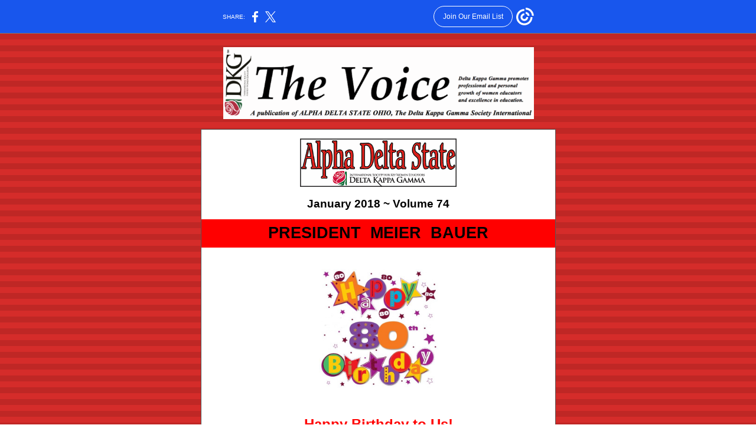

--- FILE ---
content_type: text/html; charset=utf-8
request_url: https://myemail-api.constantcontact.com/The-Voice.html?soid=1119785732072&aid=0yW70PZ3HPU
body_size: 14929
content:
<html xmlns:fb="http://www.facebook.com/2008/fbml">
 <head>
  <title>The Voice</title>
 <script type="text/javascript">
var __plink_targets = {
"linkedin.post": "https://s.rs6.net/t?sid=1119785732072&e=0yW70PZ3HPU&c=4&r=1",
"addthis.share": "https://s.rs6.net/t?sid=1119785732072&e=0yW70PZ3HPU&c=5&r=1",
"facebook.like": "https://s.rs6.net/t?sid=1119785732072&e=0yW70PZ3HPU&c=2&r=0",
"twitter.tweet": "https://s.rs6.net/t?sid=1119785732072&e=0yW70PZ3HPU&c=3&r=1",
"x.tweet": "https://s.rs6.net/t?sid=1119785732072&e=0yW70PZ3HPU&c=3&r=1",
"facebook.share": "https://s.rs6.net/t?sid=1119785732072&e=0yW70PZ3HPU&c=1&r=1",
"facebook.send": "https://s.rs6.net/t?sid=1119785732072&e=0yW70PZ3HPU&c=6&r=0",
"permalink.view": "https://s.rs6.net/t?sid=1119785732072&e=0yW70PZ3HPU&c=0&r=0"
};
</script>
<script type="text/javascript" src="https://myemail-op.constantcontact.com/page/js/campaignPage.js?soid=i4r7g7sab&visitorHost=https%3A%2F%2Fvisitor.constantcontact.com&pageName=The%20Voice"></script>
</head>
 <body topmargin="0" leftmargin="0" rightmargin="0">
  <!--Copyright (c) 1996-2018 Constant Contact. All rights reserved.  Except as permitted under a separate
written agreement with Constant Contact, neither the Constant Contact software, nor any content that appears on any Constant Contact site,
including but not limited to, web pages, newsletters, or templates may be reproduced, republished, repurposed, or distributed without the
prior written permission of Constant Contact.  For inquiries regarding reproduction or distribution of any Constant Contact material, please
contact legal@constantcontact.com.--> 
  <div class="OuterBGColor" style="background-color:#D52C2A;background-repeat:repeat;background-image:url(https://imgssl.constantcontact.com/galileo/images/templates/Galileo-Template-Images/TextyNewsletter/TextyNewsletter_BG-v2.png);" bgcolor="#D52C2A" background="https://imgssl.constantcontact.com/galileo/images/templates/Galileo-Template-Images/TextyNewsletter/TextyNewsletter_BG-v2.png" id="rootDiv" align="center"> 
   <table class="OuterBGColor" style="background-color:#D52C2A;margin-left:auto;background-repeat:repeat;background-image:url(https://imgssl.constantcontact.com/galileo/images/templates/Galileo-Template-Images/TextyNewsletter/TextyNewsletter_BG-v2.png);margin-right:auto;" bgcolor="#D52C2A" border="0" background="https://imgssl.constantcontact.com/galileo/images/templates/Galileo-Template-Images/TextyNewsletter/TextyNewsletter_BG-v2.png" width="100%" cellspacing="0" cellpadding="0"> 
    <tbody>
     <tr> 
      <td class="HideInMobile" rowspan="1" colspan="1"><img height="5" vspace="0" border="0" hspace="0" width="1" alt="" src="https://imgssl.constantcontact.com/letters/images/sys/S.gif"></td> 
      <td class="MainWidth" style="width:610px;" valign="top" width="610" rowspan="1" colspan="1" align="center"> 
       <div class="MaxMainWidth" style="margin-left:auto;max-width:610px;margin-right:auto;" align="center"> 
        <table border="0" width="100%" cellspacing="0" cellpadding="0"> 
         <tbody>
          <tr> 
           <td class="BodyPadding" style="padding:15px 5px 15px 5px;" valign="top" rowspan="1" colspan="1" align="center"> 
            <table border="0" width="100%" cellspacing="0" cellpadding="0"> 
             <tbody>
              <tr> 
               <td class="TopMargin" style="padding:0px 0px 8px 0px;" valign="top" width="100%" rowspan="1" colspan="1" align="center"> 
                <table border="0" width="100%" cellpadding="0" cellspacing="0" id="content_LETTER.BLOCK1">
                 <tbody>
                  <tr>
                   <td class="PreheaderContent PreheaderText" style="padding:8px 0px 9px 0px;color:#000000;font-size:36pt;font-family:Arial,Helvetica,sans-serif;" valign="top" rowspan="1" colspan="1" align="center"> 
                    <table class="OneColumnMobile" width="528" data-padding-converted="true" cellpadding="0" cellspacing="0">
                     <tbody>
                      <tr>
                       <td style="padding:0px;" width="100%" rowspan="1" colspan="1"> 
                        <div align="center">
                         <img height="122" vspace="0" name="ACCOUNT.IMAGE.40" border="0" hspace="0" width="526" src="https://files.constantcontact.com/8e74e68b401/c6781696-579d-476d-8e7d-d30a9595541b.png?a=1129628553111">
                        </div> </td>
                      </tr>
                     </tbody>
                    </table> </td>
                  </tr>
                 </tbody>
                </table> </td> 
              </tr> 
             </tbody>
            </table> 
            <table class="BorderColor" style="background-color:#585858;" bgcolor="#585858" border="0" width="100%" cellspacing="0" cellpadding="0"> 
             <tbody>
              <tr> 
               <td class="BorderWidth" style="padding:1px 1px 1px 1px;" valign="top" width="100%" rowspan="1" colspan="1" align="center"> 
                <table class="InnerBGColor" style="background-color:#FFFFFF;" bgcolor="#FFFFFF" border="0" width="100%" cellspacing="0" cellpadding="0"> 
                 <tbody>
                  <tr> 
                   <td class="EmailContainer" style="padding:0px 0px 15px 0px;" valign="top" width="100%" rowspan="1" colspan="1" align="center"> 
                    <table border="0" width="100%" cellspacing="0" cellpadding="0" id="content_LETTER.BLOCK2">
                     <tbody>
                      <tr>
                       <td class="OuterText Logo" style="padding:15px 0px 15px 0px;color:#000000;" valign="top" rowspan="1" colspan="1" align="center"> 
                        <table class="OneColumnMobile" width="265" data-padding-converted="true" cellspacing="0" cellpadding="0" align="center">
                         <tbody>
                          <tr>
                           <td style="padding:0px;color:#000000;" width="100%" rowspan="1" colspan="1"> 
                            <div align="center">
                             <a class="imgCaptionAnchor" rel="nofollow" track="on" shape="rect" href="https://Alphadeltastate.weebly.com" target="_blank"><img style="max-width:100% !important;display:block;height:auto !important;" height="81" vspace="0" border="0" name="ACCOUNT.IMAGE.15" hspace="0" width="265" src="http://files.constantcontact.com/8e74e68b401/d7cb2236-4cc6-4719-b3cb-4d968de8edf3.png?a=1129628553111"></a>
                            </div> </td>
                          </tr>
                         </tbody>
                        </table> <br>
                        <div style="font-size:14pt;font-family:Arial, Helvetica, sans-serif;">
                         <strong>January 2018 ~ Volume 74</strong>
                        </div></td>
                      </tr>
                     </tbody>
                    </table> 
                    <table style="background-color:#ff0000;" bgcolor="#FF0000" border="0" width="100%" cellpadding="0" cellspacing="0" id="content_LETTER.BLOCK30">
                     <tbody>
                      <tr>
                       <td class="FeaturePadding" style="padding:8px 20px 9px 20px;color:#000000;font-size:20pt;font-family:Arial, Helvetica, sans-serif;" valign="top" rowspan="1" colspan="1" align="left"> 
                        <div style="text-align:center;" align="center">
                         <strong>PRESIDENT &nbsp;MEIER &nbsp;BAUER</strong>
                        </div> </td>
                      </tr>
                     </tbody>
                    </table>
                    <table border="0" width="100%" cellspacing="0" cellpadding="0" id="content_LETTER.BLOCK60">
                     <tbody>
                      <tr>
                       <td class="Content MainText" style="padding:8px 20px 9px 20px;color:#333333;font-size:12pt;font-family:Arial,Helvetica,sans-serif;" valign="top" rowspan="1" colspan="1" align="left"> 
                        <div style="background:white;line-height:normal;margin-bottom:.0001pt;text-align:center;" align="center">
                         <span style="color:#222222;font-size:9.5pt;font-family:'Arial',sans-serif;"> <br><br>
                          <table class="OneColumnMobile" width="204" data-padding-converted="true" cellspacing="0" cellpadding="0" align="center">
                           <tbody>
                            <tr>
                             <td style="padding:0px;" width="100%" rowspan="1" colspan="1"> 
                              <div align="center">
                               <img height="204" vspace="0" border="0" name="ACCOUNT.IMAGE.78" hspace="0" width="202" src="https://files.constantcontact.com/8e74e68b401/e6354ace-9065-4ee9-bc48-3c7305d520a3.jpg?a=1129628553111">
                              </div> </td>
                            </tr>
                           </tbody>
                          </table></span>
                        </div> 
                        <div style="background:white;line-height:normal;margin-bottom:.0001pt;text-align:center;" align="center">
                         <br>
                        </div> 
                        <div style="background:white;line-height:normal;margin-bottom:.0001pt;text-align:center;" align="center">
                         <span style="color:#222222;font-size:9.5pt;font-family:'Arial',sans-serif;"><br></span>
                        </div> 
                        <div style="background:white;line-height:normal;margin-bottom:.0001pt;text-align:center;" align="center">
                         <span style="color:#222222;font-size:9.5pt;font-family:'Arial',sans-serif;"><br></span>
                        </div> 
                        <div style="color:#ff0000;background:white;font-size:18pt;line-height:normal;margin-bottom:0.0001pt;text-align:center;" align="center">
                         <span style="font-family:Arial, sans-serif;"><strong>Happy Birthday to Us!</strong></span>
                        </div> 
                        <div style="background:white;line-height:normal;margin-bottom:0.0001pt;text-align:justify;" align="justify">
                         <span style="color:#222222;font-size:9.5pt;font-family:'Arial',sans-serif;"><strong>&nbsp;</strong></span>
                        </div> 
                        <div style="background:white;font-size:12pt;line-height:normal;margin-bottom:0.0001pt;text-align:center;" align="center">
                         <span style="color:#222222;font-family:Arial, sans-serif;"><strong>January 22, 1938 was a cold day in Cleveland.&nbsp;&nbsp;</strong></span>
                        </div> 
                        <div style="background:white;font-size:12pt;line-height:normal;margin-bottom:0.0001pt;text-align:justify;" align="justify">
                         <span style="color:#222222;font-family:Arial, sans-serif;"><strong><br></strong></span>
                        </div> 
                        <div style="background:white;font-size:12pt;line-height:normal;margin-bottom:0.0001pt;text-align:justify;" align="justify">
                         <span style="color:#222222;font-family:Arial, sans-serif;"><strong>That is the day Annie Webb Blanton initiated sixteen founders into Alpha Delta State and Alpha, the first state chapter, was organized.&nbsp; The founders came from Columbus, Kent, and the Cleveland area.&nbsp; A listing of the State Charter Members indicate that they were from Ashland College, Ashtabula, Bowling Green State University, Cincinnati and Cleveland areas, &nbsp;Dayton, Oberlin College, Toledo, Youngstown, Western College and Miami University thus encouraging the formation of chapters throughout the state.&nbsp; Margaret L. White, a friend and mentee of Annie Webb Blanton, was the first State President.</strong></span>
                        </div> 
                        <div style="background:white;font-size:12pt;line-height:normal;margin-bottom:0.0001pt;text-align:justify;" align="justify">
                         <span style="color:#222222;font-family:Arial, sans-serif;"><strong>&nbsp;</strong></span>
                        </div> 
                        <div style="background:white;font-size:12pt;line-height:normal;margin-bottom:0.0001pt;text-align:justify;" align="justify">
                         <span style="color:#222222;font-family:Arial, sans-serif;"><strong>From its beginning Alpha Delta State has been concerned about the status of women and the welfare of women educators with a focus on growth as an individual and as a professional educator. And so continues the legacy of Alpha Delta State.&nbsp; Our ways of life have changed, our concerns have evolved over time, and yet our focus is on the status and welfare of women educators and the students we nurture.</strong></span>
                        </div> 
                        <div style="background:white;font-size:12pt;line-height:normal;margin-bottom:0.0001pt;text-align:justify;" align="justify">
                         <span style="color:#222222;font-family:Arial, sans-serif;"><strong>&nbsp;</strong></span>
                        </div> 
                        <div style="background:white;font-size:12pt;line-height:normal;margin-bottom:0.0001pt;text-align:center;" align="center">
                         <span style="color:#222222;font-family:Arial, sans-serif;"><strong>This year at the State Convention we will be recognizing&nbsp;</strong></span>
                        </div> 
                        <div style="background:white;font-size:12pt;line-height:normal;margin-bottom:0.0001pt;text-align:center;" align="center">
                         <span style="color:#222222;font-family:Arial, sans-serif;"><strong><span style="text-decoration:underline;">80-year chapters</span>: &nbsp;</strong></span>
                        </div> 
                        <div style="background:white;font-size:12pt;line-height:normal;margin-bottom:0.0001pt;text-align:center;" align="center"> 
                         <div>
                          <span style="color:#222222;font-family:Arial, sans-serif;"><strong>Alpha, Beta,&nbsp;</strong></span>
                         </div> 
                         <div>
                          <span style="color:#222222;font-family:Arial, sans-serif;"><strong>Gamma, Delta&nbsp;&nbsp;</strong></span>
                         </div> 
                         <div>
                          <span style="color:#222222;font-family:Arial, sans-serif;"><strong><br></strong></span>
                         </div> 
                        </div> 
                        <div style="background:white;font-size:12pt;line-height:normal;margin-bottom:0.0001pt;text-align:center;" align="center">
                         <span style="color:#222222;font-family:Arial, sans-serif;"><strong>and <span style="text-decoration:underline;">55-year chapters</span>: &nbsp;</strong></span>
                        </div> 
                        <div style="background:white;font-size:12pt;line-height:normal;margin-bottom:0.0001pt;text-align:center;" align="center">
                         <span style="color:#222222;font-family:Arial, sans-serif;"><strong>Gamma Pi and Gamma Rho.</strong></span>
                        </div> 
                        <div style="background:white;font-size:12pt;line-height:normal;margin-bottom:0.0001pt;text-align:center;" align="center">
                         <span style="color:#222222;font-family:Arial, sans-serif;"><strong>&nbsp;&nbsp;</strong></span>
                        </div> 
                        <div style="background:white;font-size:12pt;line-height:normal;margin-bottom:0.0001pt;text-align:center;" align="center">
                         <span style="color:#222222;font-family:Arial, sans-serif;"><strong><br></strong></span>
                        </div> 
                        <div style="background:white;font-size:12pt;line-height:normal;margin-bottom:0.0001pt;text-align:center;" align="center">
                         <span style="color:#222222;font-family:Arial, sans-serif;"><strong>Happy Birthday to all of them&nbsp;</strong></span>
                        </div> 
                        <div style="background:white;font-size:12pt;line-height:normal;margin-bottom:0.0001pt;text-align:center;" align="center">
                         <span style="color:#222222;font-family:Arial, sans-serif;"><strong>and Happy, Happy Birthday to all of us&nbsp;</strong></span>
                        </div> 
                        <div style="background:white;font-size:12pt;line-height:normal;margin-bottom:0.0001pt;text-align:center;" align="center">
                         <span style="color:#222222;font-family:Arial, sans-serif;"><strong>in Alpha Delta State! &nbsp;</strong></span>
                        </div> 
                        <div style="background:white;font-size:12pt;line-height:normal;margin-bottom:0.0001pt;text-align:center;" align="center">
                         <span style="color:#222222;font-family:Arial, sans-serif;"><strong><br></strong></span>
                        </div> 
                        <div style="background:white;font-size:16pt;line-height:normal;margin-bottom:0.0001pt;text-align:center;" align="center">
                         <span style="color:#222222;font-family:Arial, sans-serif;"><strong>Meier</strong></span>
                        </div> 
                        <div style="background:white;font-size:16pt;line-height:normal;margin-bottom:0.0001pt;text-align:center;" align="center">
                         <span style="color:#222222;font-family:Arial, sans-serif;"><strong><br></strong></span>
                        </div> 
                        <div style="background:white;font-size:16pt;line-height:normal;margin-bottom:0.0001pt;text-align:center;" align="center">
                         <span style="color:#222222;font-family:Arial, sans-serif;"> 
                          <table class="OneColumnMobile" width="163" data-padding-converted="true" cellspacing="0" cellpadding="0" align="center">
                           <tbody>
                            <tr>
                             <td style="padding:0px;" width="100%" rowspan="1" colspan="1"> 
                              <div align="center">
                               <img height="178" vspace="0" border="0" name="ACCOUNT.IMAGE.25" hspace="0" width="161" src="https://files.constantcontact.com/8e74e68b401/98e9a4ba-e7be-49dc-9245-f2cd18c9a0a8.jpg?a=1129628553111">
                              </div> </td>
                            </tr>
                           </tbody>
                          </table> &nbsp; &nbsp;</span>
                        </div> <br></td>
                      </tr>
                     </tbody>
                    </table>
                    <table style="background-color:#ff0000;" bgcolor="#FF0000" border="0" width="100%" cellspacing="0" cellpadding="0" id="content_LETTER.BLOCK22">
                     <tbody>
                      <tr>
                       <td class="Content MainText" style="padding:8px 20px 9px 20px;color:#333333;font-size:20pt;font-family:Arial,Helvetica,sans-serif;" valign="top" rowspan="1" colspan="1" align="left"> 
                        <div style="text-align:center;" align="center">
                         <b>EDUCATIONAL EXCELLENCE</b>
                        </div> 
                        <div style="text-align:center;" align="center">
                         <span><strong><i style="color:#333333;font-size:16px;font-family:Arial, Helvetica, sans-serif;">Debby Canter, Educational Excellence Chair</i><br></strong></span>
                        </div> </td>
                      </tr>
                     </tbody>
                    </table>
                    <table border="0" width="100%" cellspacing="0" cellpadding="0" id="content_LETTER.BLOCK6">
                     <tbody>
                      <tr>
                       <td class="ArticlePadding MainText" style="padding:8px 20px 9px 20px;color:#333333;font-size:12pt;font-family:Arial,Helvetica,sans-serif;" valign="top" rowspan="1" colspan="1" align="left"> 
                        <div> 
                         <div style="margin-left:0in;margin-top:0in;margin-bottom:7.0pt;margin-right:0in;">
                          <span style="color:#333333;text-decoration:underline;font-size:14pt;font-family:Arial, sans-serif;"><b>Alpha Delta State Educational Excellence Committee:</b></span>
                          <span style="color:#333333;font-size:14pt;font-family:Arial, sans-serif;"><b>&nbsp;</b></span>
                         </div> 
                         <div style="margin-left:0in;margin-top:0in;margin-bottom:7.0pt;margin-right:0in;">
                          <span style="color:#333333;font-size:14.0pt;font-family:&quot;Arial&quot;,sans-serif;"><b><i>Providing assistance to children in Ohio's Foster Care System</i></b></span>
                          <span style="color:#333333;font-size:14.0pt;font-family:&quot;Arial&quot;,sans-serif;"> <b><i>(EEC Goals 1,2,3)</i></b></span>
                         </div> 
                         <div style="margin-left:0in;margin-top:0in;margin-bottom:7.0pt;margin-right:0in;">
                          <span style="color:#333333;font-family:&quot;Arial&quot;,sans-serif;"><strong><br></strong></span>
                         </div> 
                         <div style="margin-left:0in;margin-top:0in;margin-bottom:7.0pt;margin-right:0in;">
                          <span style="color:#333333;font-family:&quot;Arial&quot;,sans-serif;"> 
                           <table class="OneColumnMobile" width="359" data-padding-converted="true" cellpadding="0" cellspacing="0" align="center">
                            <tbody>
                             <tr>
                              <td style="padding:0px;" width="100%" rowspan="1" colspan="1"> 
                               <div align="center">
                                <img height="149" vspace="0" name="ACCOUNT.IMAGE.69" border="0" hspace="0" width="359" src="https://files.constantcontact.com/8e74e68b401/da81e342-1a99-4b46-bb65-022cc3fa5e7b.jpg?a=1129628553111">
                               </div> </td>
                             </tr>
                            </tbody>
                           </table> </span>
                         </div> 
                         <div style="margin:0in 0in 7pt;font-size:16pt;text-align:center;" align="center">
                          <br>
                         </div> 
                         <div style="margin-left:0in;margin-top:0in;margin-bottom:7.0pt;margin-right:0in;">
                          <span style="color:#333333;font-family:&quot;Arial&quot;,sans-serif;"> 
                           <div style="background:white;font-size:14pt;line-height:normal;margin-bottom:0.0001pt;text-align:center;" align="center">
                            <strong><span style="color:#222222;font-family:Arial, sans-serif;">Educational Outcomes of Children in Foster Care</span></strong>
                           </div> 
                           <div style="background:white;font-size:12pt;line-height:normal;margin-bottom:0.0001pt;">
                            <span style="color:#222222;font-family:Arial, sans-serif;">&nbsp;</span>
                           </div> 
                           <ul>
                            <li style="font-size:12pt;"><span style="color:#222222;font-family:Arial, sans-serif;">Average number of living arrangements during first foster care stay &nbsp;&nbsp;</span><span style="color:red;font-family:Arial, sans-serif;">2.8</span></li>
                            <li style="font-size:12pt;"><span style="color:#222222;font-family:Arial, sans-serif;">Likelihood of being absent from school &nbsp; &nbsp; &nbsp;&nbsp;</span><span style="color:red;font-family:Arial, sans-serif;">2x that of other students</span></li>
                            <li style="font-size:12pt;"><span style="color:#222222;font-family:Arial, sans-serif;">Percent of foster youth who change schools when first entering foster care &nbsp; &nbsp; &nbsp; &nbsp; &nbsp;&nbsp;</span><span style="color:red;font-family:Arial, sans-serif;">56 - 75%</span></li>
                            <li style="font-size:12pt;"><span style="color:#222222;font-family:Arial, sans-serif;">Percent of 17-18 year olds in care who have experienced 5+ school changes &nbsp;&nbsp;</span><span style="color:red;font-family:Arial, sans-serif;">&nbsp;34%</span></li>
                            <li style="font-size:12pt;"><span style="font-family:Arial, sans-serif;">Likelihood of 17-18 year old foster youth having an. out-of-school suspension &nbsp; &nbsp;&nbsp;</span><span style="color:red;font-family:Arial, sans-serif;">2x that of other students</span></li>
                            <li style="font-size:12pt;"><span style="font-family:Arial, sans-serif;">Likelihood of 17-18 year old foster youth being expelled &nbsp; &nbsp;&nbsp;</span><span style="color:red;font-family:Arial, sans-serif;">3 times that of other students&nbsp;</span><span style="color:#222222;font-family:Arial, sans-serif;">&nbsp; &nbsp; &nbsp; &nbsp; &nbsp; &nbsp; &nbsp; &nbsp; &nbsp; &nbsp; &nbsp; &nbsp; &nbsp; &nbsp; &nbsp; &nbsp; &nbsp; &nbsp; &nbsp; &nbsp; &nbsp; &nbsp; &nbsp; &nbsp; &nbsp; &nbsp; &nbsp; &nbsp; &nbsp; &nbsp; &nbsp; &nbsp; &nbsp; &nbsp; &nbsp; &nbsp; &nbsp; &nbsp; &nbsp; &nbsp; &nbsp; &nbsp; &nbsp; &nbsp; &nbsp; &nbsp; &nbsp;</span></li>
                           </ul> <br></span>
                         </div> 
                         <div style="margin-left:0in;margin-top:0in;margin-bottom:7.0pt;margin-right:0in;">
                          <span style="color:#333333;font-family:&quot;Arial&quot;,sans-serif;"> 
                           <div style="margin:0in 0in 7pt;font-size:16pt;text-align:center;" align="center">
                            <span style="color:#333333;font-family:&quot;Arial&quot;,sans-serif;"><strong>How can our chapters and members help?</strong></span>
                           </div> 
                           <div style="margin-left:0in;margin-top:0in;margin-bottom:7.0pt;margin-right:0in;">
                            <span style="color:#333333;font-family:&quot;Arial&quot;,sans-serif;"><span style="text-decoration:underline;"><strong>Find a foster care agency in your area.</strong></span>&nbsp;It can be the local Job and Family Services, a religious organization, a hospital, or a private agency.</span>
                           </div> </span>
                         </div> 
                        </div> </td>
                      </tr>
                     </tbody>
                    </table>
                    <table style="background-color:#ff0000;" bgcolor="#FF0000" border="0" width="100%" cellpadding="0" cellspacing="0" id="content_LETTER.BLOCK14">
                     <tbody>
                      <tr>
                       <td class="Content MainText" style="padding:8px 20px 9px 20px;color:#333333;font-size:20pt;font-family:Arial,Helvetica,sans-serif;" valign="top" rowspan="1" colspan="1" align="left"> 
                        <div style="text-align:center;" align="center">
                         <span><strong>&nbsp;STATE&nbsp; CONVENTION - GET READY!</strong></span>
                        </div> 
                        <div style="font-size:14pt;text-align:center;" align="center">
                         <span><strong>By Sue Eades</strong></span>
                        </div> </td>
                      </tr>
                     </tbody>
                    </table>
                    <table border="0" width="100%" cellspacing="0" cellpadding="0" id="content_LETTER.BLOCK8">
                     <tbody>
                      <tr>
                       <td class="Content MainText" style="padding:8px 20px 9px 20px;color:#333333;font-size:12pt;font-family:Arial,Helvetica,sans-serif;" valign="top" rowspan="1" colspan="1" align="left"> 
                        <div style="background-color:#ffffff;color:#222222;font-size:16pt;font-family:arial, sans-serif;text-align:center;" align="center"> 
                         <div style="text-align:center;" align="center">
                          <span style="background-color:rgba(255, 255, 255, 0);"><strong>State Co</strong></span>
                          <strong style="font-size:16pt;">nvent</strong>
                          <strong style="font-size:16pt;">ion News</strong>
                         </div> 
                        </div> 
                        <div style="background-color:#ffffff;color:#222222;font-size:14pt;font-family:arial, sans-serif;text-align:center;" align="center">
                         <span style="background-color:rgba(255, 255, 255, 0);"><strong><br></strong></span>
                        </div> 
                        <div style="background-color:#ffffff;color:#222222;font-size:14pt;font-family:arial, sans-serif;text-align:center;" align="center">
                         <span style="background-color:rgba(255, 255, 255, 0);"> 
                          <table class="OneColumnMobile" width="146" data-padding-converted="true" cellspacing="0" cellpadding="0" align="center">
                           <tbody>
                            <tr>
                             <td style="padding:0px;" width="100%" rowspan="1" colspan="1"> 
                              <div align="center">
                               <img height="192" vspace="0" border="0" name="ACCOUNT.IMAGE.55" hspace="0" width="144" src="https://files.constantcontact.com/8e74e68b401/03babe4f-531c-4297-8692-dcf632d6f44f.jpg?a=1129628553111">
                              </div> </td>
                            </tr>
                           </tbody>
                          </table> <br> </span>
                        </div> 
                        <div style="background-color:#ffffff;color:#222222;font-size:14pt;font-family:arial, sans-serif;text-align:center;" align="center">
                         <span style="background-color:rgba(255, 255, 255, 0);"><br></span>
                        </div> 
                        <div style="background-color:#ffffff;color:#222222;font-size:14pt;font-family:arial, sans-serif;text-align:center;" align="center">
                         <span style="background-color:rgba(255, 255, 255, 0);"> 
                          <div class="Body" style="background:white;text-align:center;" align="center">
                           <span style="font-size:13.0pt;font-family:'Arial',sans-serif;"><b>Alpha Delta State Ohio Educational Foundation </b></span>
                          </div> 
                          <div class="Body" style="background:white;text-align:center;" align="center">
                           <span style="font-size:13.0pt;font-family:'Arial',sans-serif;"><b>Presents Coming Attractions at the State Convention</b></span>
                          </div> 
                          <div class="Body" style="background:white;">
                           <span style="font-family:'Arial',sans-serif;"><b>&nbsp;</b></span>
                          </div> 
                          <div class="Body" style="background:white;">
                           &nbsp;
                          </div> 
                          <div class="Body" style="background:white;">
                           <span style="font-family:'Arial',sans-serif;">&nbsp; &nbsp; &nbsp; &nbsp; <b>* Annual Meeting:</b>&nbsp;</span>
                           <span style="font-family:'Arial',sans-serif;" lang="IT"> &nbsp;&nbsp;&nbsp;</span>
                          </div> 
                          <div class="Body" style="background:white;text-align:left;" align="left">
                           <span style="font-family:'Arial',sans-serif;" lang="IT">All Alpha Delta State</span>
                           <span style="font-family:'Arial',sans-serif;">&nbsp;members are members of&nbsp;</span>
                           <span style="font-size:14pt;font-family:Arial, sans-serif;">Alpha Delta State Ohio Educational Foundation and&nbsp;</span>
                           <span style="text-indent:0.5in;font-size:14pt;font-family:Arial, sans-serif;">can participate in the annual meeting.</span>
                          </div> 
                          <div class="Body" style="background:white;text-align:left;" align="left">
                           <span style="font-family:'Arial',sans-serif;">&nbsp;</span>
                          </div> 
                          <div class="Body" style="background:white;">
                           <span style="font-family:'Arial',sans-serif;">&nbsp;&nbsp;&nbsp;&nbsp;&nbsp;&nbsp;&nbsp;&nbsp;<b>* BINGO:&nbsp;</b>&nbsp;&nbsp;&nbsp;</span>
                          </div> 
                          <div class="Body" style="background:white;">
                           <span style="font-family:'Arial',sans-serif;">Relax and enjoy some Fun and Fellowship on Friday evening.</span>
                          </div> 
                          <div class="Body" style="background:white;">
                           <span style="font-family:'Arial',sans-serif;">&nbsp;</span>
                          </div> 
                          <div class="Body" style="background:white;">
                           <span style="font-family:'Arial',sans-serif;">&nbsp; &nbsp; &nbsp; &nbsp; <b>* Breakout Sessions:</b>&nbsp;&nbsp;&nbsp;&nbsp;</span>
                          </div> 
                          <div class="Body" style="background:white;">
                           <span style="font-family:'Arial',sans-serif;">Learn about Scholarship, Grant, and&nbsp;</span>
                           <span style="font-size:14pt;font-family:Arial, sans-serif;">Classroom Project Funding&nbsp;</span>
                           <span style="font-size:14pt;font-family:Arial, sans-serif;">from ADSOEF.</span>
                          </div> 
                          <div class="Body" style="background:white;">
                           <span style="font-family:'Arial',sans-serif;">&nbsp;</span>
                          </div> 
                          <div class="Body" style="background:white;">
                           <span style="font-family:'Arial',sans-serif;">&nbsp; &nbsp; &nbsp; &nbsp; <b>* Photo Booth:</b>&nbsp;&nbsp;</span>
                          </div> 
                          <div class="Body" style="background:white;">
                           <span style="font-family:'Arial',sans-serif;">SMILE----say, DKG - ADSOEF!</span>
                          </div> 
                          <div class="Body" style="background:white;">
                           <span style="font-family:'Arial',sans-serif;">&nbsp;</span>
                          </div> 
                          <div class="Body" style="background:white;">
                           <span style="font-family:'Arial',sans-serif;">&nbsp; &nbsp; &nbsp; &nbsp; <b>*&nbsp;Big "OHIO"&nbsp;</b></span>
                           <span style="font-family:'Arial',sans-serif;" lang="IT"><b>Basket Raffle:</b></span>
                           <span style="font-family:'Arial',sans-serif;">&nbsp;&nbsp;</span>
                          </div> 
                          <div class="Body" style="background:white;">
                           <span style="font-family:'Arial',sans-serif;">Treasures galore!</span>
                          </div> 
                          <div class="Body" style="background:white;">
                           <span style="font-family:'Arial',sans-serif;">&nbsp;</span>
                          </div> 
                          <div class="Body" style="background:white;text-align:center;" align="center">
                           <span style="font-family:'Arial',sans-serif;">&nbsp; &nbsp; &nbsp; &nbsp;See <b>YOU </b>at State Convention</span>
                          </div> 
                          <div class="Body" style="background:white;">
                           &nbsp;
                          </div> 
                          <div>
                           &nbsp;
                          </div> </span>
                        </div> 
                        <div style="background-color:#ffffff;color:#222222;font-size:11pt;font-family:arial, sans-serif;text-align:center;" align="center"> 
                         <div style="background:white;font-size:16pt;line-height:normal;margin-bottom:0.0001pt;text-align:center;" align="center">
                          <b style="font-size:16pt;font-family:Arial, sans-serif;">The Convention is Coming!</b>
                         </div> 
                         <div style="background:white;font-size:16pt;line-height:normal;margin-bottom:0.0001pt;text-align:center;" align="center">
                          <span style="color:#222222;font-family:Arial, sans-serif;"><b>April 13 - 15, 2018, Columbus Polaris Hilton</b></span>
                         </div> 
                         <div style="background:white;line-height:normal;margin-bottom:.0001pt;text-align:center;" align="center">
                          <span style="color:#222222;font-size:9.5pt;font-family:'Arial',sans-serif;">&nbsp;</span>
                         </div> 
                         <div style="background:white;font-size:12pt;line-height:normal;margin-bottom:0.0001pt;">
                          <span style="color:#222222;font-family:Arial, sans-serif;"><strong><em>There is still time to submit proposals for the&nbsp;</em></strong></span>
                         </div> 
                         <div style="background:white;font-size:12pt;line-height:normal;margin-bottom:0.0001pt;">
                          <span style="color:#222222;font-family:Arial, sans-serif;"><strong><em>Convention Break-Out Sessions!</em></strong></span>
                         </div> 
                        </div> </td>
                      </tr>
                     </tbody>
                    </table>
                    <table style="background-color:#ff0000;" bgcolor="#FF0000" border="0" width="100%" cellpadding="0" cellspacing="0" id="content_LETTER.BLOCK63">
                     <tbody>
                      <tr>
                       <td class="Content MainText" style="padding:8px 20px 9px 20px;color:#333333;font-size:20pt;font-family:Arial,Helvetica,sans-serif;text-align:center;" valign="top" rowspan="1" colspan="1" align="center"> 
                        <div>
                         <span><strong>MEMBERSHIP</strong></span>
                        </div> 
                        <div style="font-size:14pt;text-align:center;" align="center">
                         <b>By Diana Kirkpatrick, Membership Chair</b>
                        </div> </td>
                      </tr>
                     </tbody>
                    </table>
                    <table border="0" width="100%" cellpadding="0" cellspacing="0" id="content_LETTER.BLOCK64">
                     <tbody>
                      <tr>
                       <td class="Content MainText" style="padding:8px 20px 9px 20px;color:#333333;font-size:12pt;font-family:Arial,Helvetica,sans-serif;" valign="top" rowspan="1" colspan="1" align="left"> 
                        <div> 
                         <div style="text-align:center;" align="center">
                          <span style="color:red;text-decoration:underline;font-size:16pt;font-family:&quot;Times New Roman&quot;, serif;"><b>Membership Tip....Let Diversity Be Your Guide</b></span>
                         </div> 
                         <div style="text-align:center;" align="center">
                          <span style="color:red;text-decoration:underline;font-size:16pt;font-family:&quot;Times New Roman&quot;, serif;"><b><br></b></span>
                         </div> 
                         <div style="font-family:Arial, Helvetica, sans-serif;text-align:justify;">
                          <span style="font-size:14pt;line-height:115%;"><strong>Delta Kappa Gamma believes in the inherent worth and dignity of all people and recognizes that diversity and inclusion cultivates educational excellence. People are the most important asset of any organization and to succeed (and survive) in our global climate we, as an organization, must be inclusive to make the most of what each individual has to offer.&nbsp; </strong></span>
                         </div> 
                         <div style="font-family:Arial, Helvetica, sans-serif;text-align:justify;">
                          <span style="font-size:14pt;line-height:115%;"><strong><br></strong></span>
                         </div> 
                         <div style="font-family:Arial, Helvetica, sans-serif;text-align:center;" align="center">
                          <span style="text-decoration:underline;font-size:14pt;line-height:115%;"><strong>Ohio is a state rich in diversity and it makes so much sense to reflect that diversity in our membership.&nbsp;</strong></span>
                         </div> 
                         <div style="font-family:Arial, Helvetica, sans-serif;text-align:center;" align="center">
                          <span style="font-size:14pt;line-height:115%;"><strong><br></strong></span>
                         </div> 
                         <div style="font-family:Arial, Helvetica, sans-serif;text-align:justify;">
                          <span style="font-size:14pt;line-height:115%;"><strong>Alpha Delta State needs the involvement of open and meaningful dialogue, offerings of distinct talent, thought and examination from a variety of&nbsp; backgrounds and across the educational spectrum</strong></span>
                          <span style="font-size:14pt;line-height:115%;"><strong>...in other words, we&nbsp; need&nbsp; a multicultural membership presence.&nbsp;&nbsp;</strong></span>
                         </div> 
                         <div style="font-family:Arial, Helvetica, sans-serif;text-align:justify;">
                          <span style="font-size:14pt;line-height:115%;"><strong><br></strong></span>
                         </div> 
                         <div style="font-family:Arial, Helvetica, sans-serif;text-align:justify;">
                          <span style="font-size:14pt;line-height:115%;"><strong>Let us be a diverse state organization that promotes and sustains a sense of belonging....a state organization that values and practices respect for the talents, beliefs, backgrounds and ways of living of its members.&nbsp;&nbsp;</strong></span>
                         </div> 
                         <div style="font-family:Arial, Helvetica, sans-serif;text-align:justify;">
                          <span style="font-size:14pt;line-height:115%;"><strong><br></strong></span>
                         </div> 
                         <div style="color:#ff0000;font-family:Arial, Helvetica, sans-serif;text-align:center;" align="center">
                          <em><strong><span style="font-size:14pt;line-height:115%;">Let diversity be your guide&nbsp;</span></strong></em>
                         </div> 
                         <div style="color:#ff0000;font-family:Arial, Helvetica, sans-serif;text-align:center;" align="center">
                          <em><strong><span style="font-size:14pt;line-height:115%;">when recruiting potential chapter members!</span></strong></em>
                         </div> 
                         <div style="color:#ff0000;font-family:Arial, Helvetica, sans-serif;text-align:center;" align="center">
                          <em><strong><span style="font-size:14pt;line-height:115%;"><br></span></strong></em>
                         </div> 
                         <div style="color:#ff0000;font-family:Arial, Helvetica, sans-serif;text-align:center;" align="center">
                          <span style="font-size:14pt;line-height:115%;"> 
                           <table class="OneColumnMobile" width="478" data-padding-converted="true" cellspacing="0" cellpadding="0" align="center">
                            <tbody>
                             <tr>
                              <td style="padding:0px;" width="100%" rowspan="1" colspan="1"> 
                               <div align="center">
                                <img height="160" vspace="0" border="0" name="ACCOUNT.IMAGE.81" hspace="0" width="478" src="https://files.constantcontact.com/8e74e68b401/1a4f8c06-532b-4fd6-a4a5-4f893e1073e3.jpg?a=1129628553111">
                               </div> </td>
                             </tr>
                            </tbody>
                           </table> <em><strong><br></strong></em></span>
                         </div> 
                         <div style="color:#ff0000;font-family:Arial, Helvetica, sans-serif;text-align:justify;">
                          <br>
                         </div> 
                        </div> </td>
                      </tr>
                     </tbody>
                    </table>
                    <table style="background-color:#ff0000;" bgcolor="#FF0000" border="0" width="100%" cellpadding="0" cellspacing="0" id="content_LETTER.BLOCK66">
                     <tbody>
                      <tr>
                       <td class="Content MainText" style="padding:8px 20px 9px 20px;color:#333333;font-size:20pt;font-family:Arial,Helvetica,sans-serif;" valign="top" rowspan="1" colspan="1" align="left"> 
                        <div style="text-align:center;" align="center">
                         <strong><span>&nbsp;WELCOME,&nbsp; INITIATES!</span></strong>
                        </div> </td>
                      </tr>
                     </tbody>
                    </table>
                    <table border="0" width="100%" cellspacing="0" cellpadding="0" id="content_LETTER.BLOCK65">
                     <tbody>
                      <tr>
                       <td class="Content MainText" style="padding:8px 20px 9px 20px;color:#333333;font-size:12pt;font-family:Arial,Helvetica,sans-serif;" valign="top" rowspan="1" colspan="1" align="left"> 
                        <div style="text-align:center;" align="center"> 
                         <table class="OneColumnMobile" width="267" data-padding-converted="true" cellpadding="0" cellspacing="0" align="center">
                          <tbody>
                           <tr>
                            <td style="padding:0px;" width="100%" rowspan="1" colspan="1"> 
                             <div align="center">
                              <img height="100" vspace="0" name="ACCOUNT.IMAGE.82" border="0" hspace="0" width="265" src="https://files.constantcontact.com/8e74e68b401/9fa6dc43-3ec2-4fb9-8c3d-b72e5d705232.jpg?a=1129628553111">
                             </div> </td>
                           </tr>
                          </tbody>
                         </table> 
                        </div> 
                        <div style="text-align:center;" align="center">
                         <br>
                        </div> 
                        <div style="font-size:16pt;text-align:center;" align="center">
                         <span style="text-decoration:underline;font-family:&quot;Times New Roman&quot;, serif;"><b>Welcome to Alpha Delta State!</b></span>
                        </div> 
                        <div style="font-size:16pt;text-align:center;" align="center">
                         <span style="text-decoration:underline;font-family:&quot;Times New Roman&quot;, serif;"><b>&nbsp;</b></span>
                        </div> 
                        <div style="text-align:justify;">
                         <span style="font-size:12pt;line-height:115%;font-family:'Times New Roman', serif;">We <b>welcome</b> the following initiates as committed and valuable members of our state organization.&nbsp; <b>Congratulations</b> for being selected and recognized as a key woman educator who has demonstrated leadership capabilities, inventiveness, commitment, enthusiasm and/or has proven to possess the potential for distinctive educational excellence.&nbsp; We look forward to working with each of you as a contributing member of Alpha Delta State.</span>
                        </div> 
                        <div style="text-align:justify;">
                         <span style="font-size:12pt;line-height:115%;font-family:'Times New Roman', serif;"><br></span>
                        </div> 
                        <div style="text-align:justify;">
                         <span style="text-decoration:underline;font-size:12pt;font-family:&quot;Times New Roman&quot;, serif;"><b>New Initiates</b></span>
                        </div> 
                        <div style="text-align:justify;">
                         <span style="font-size:12pt;line-height:115%;font-family:'Times New Roman', serif;"><b>Chi</b></span>
                         <span style="font-size:12pt;line-height:115%;font-family:'Times New Roman', serif;"> - Debbie Marston and Kathleen Theiss; <b>&nbsp;Psi</b> - Rebecca Donley;&nbsp; <b>Alpha Alpha</b> - Merideth Buck, Karen Sly, and Lynette Seith;&nbsp; <b>Alpha Delta</b> - Amy&nbsp; L. Brown and Susan&nbsp; K. Shuler;&nbsp; <b>Alpha Gamma</b> - Mary Beth Lightle;&nbsp; <b>Alpha Theta</b> - Karen S. Cutshall and Diane M. Hawkins;&nbsp; <b>Alpha Mu</b> - Victoria Nurczyk;&nbsp; <b>Alpha Nu</b> - Carola Neeley and Sally Persinger;&nbsp; <b>Alpha Xi</b> - Christine Duke and Kim Norway;&nbsp; <b>Alpha Psi</b> - Misty R. Hamilton;&nbsp; <b>Alpha Chi</b> - Joy Gilmore and Arlene Schleppi;&nbsp;&nbsp; <b>Beta Iota</b> - Linda S. Major;&nbsp; <b>Beta Kappa</b> - Kim E. Jordan and Jennifer L. Paulus;&nbsp; <b>Beta Nu</b> - Linda Kallmeyer;&nbsp; <b>Gamma Theta</b> - Denise Hufgard, Pam Martin and Elizabeth Titler;&nbsp; <b>Gamma Iota</b> - Rebecca A. Dingeldein, Laurie A Eppler, Christina M. Malinowsk, Donna K. Valtman and Cindy A. Vehovec; &nbsp;<b>Gamma Xi</b> - Sylvia Miner; <b>Gamma Phi</b> - Andrea Davis and Elizabeth S. Midkiff;&nbsp; <b>Delta Mu</b> - Joan B. Guroy;&nbsp; <b>Delta Phi</b> - Tracy Saho;&nbsp; <b>Delta Theta</b> - Kelsie O'Hanlon;&nbsp; <b>Gamma Sigma </b>- Katrina Carpenter;&nbsp; <b>Delta Psi</b> - Kathy Weimann;<strong> Gamma Xi</strong> - Sylvia Miner; <strong>Alpha Upsilon</strong> - Elizabeth Myers; <strong>Kappa</strong> - Jodine McKinley;<strong> Zeta</strong> - Kyleigh Niedermeier, Laura Winkler</span>
                        </div> 
                        <div style="text-align:justify;">
                         <span style="font-size:12pt;line-height:115%;font-family:'Times New Roman', serif;"><br></span>
                        </div> 
                        <div style="text-align:justify;">
                         <span style="text-decoration:underline;font-size:12pt;font-family:&quot;Times New Roman&quot;, serif;"><b>Welcome....Glad You are Back !</b></span>
                         <span style="font-size:12pt;line-height:115%;font-family:'Times New Roman', serif;"><b> (Reinstated)</b></span>
                        </div> 
                        <div style="text-align:justify;">
                         <span style="font-size:12pt;line-height:115%;font-family:'Times New Roman', serif;"><b>Chi </b></span>
                         <span style="font-size:12pt;line-height:115%;font-family:'Times New Roman', serif;">- Janet Schehr;&nbsp; <b>Alpha Xi</b> - Kathy Holser and Sheri Nott</span>
                        </div> 
                        <div>
                         &nbsp;
                        </div> <br></td>
                      </tr>
                     </tbody>
                    </table>
                    <table style="background-color:#ff0000;" bgcolor="#FF0000" border="0" width="100%" cellpadding="0" cellspacing="0" id="content_LETTER.BLOCK15">
                     <tbody>
                      <tr>
                       <td class="ArticlePadding MainText" style="padding:8px 20px 9px 20px;color:#333333;font-size:20pt;font-family:Arial,Helvetica,sans-serif;" valign="top" rowspan="1" colspan="1" align="left"> 
                        <div style="text-align:center;" align="center">
                         <span><strong>CHAPTER &nbsp;HIGHLIGHTS</strong></span>
                        </div> </td>
                      </tr>
                     </tbody>
                    </table>
                    <table border="0" width="100%" cellpadding="0" cellspacing="0" id="content_LETTER.BLOCK58">
                     <tbody>
                      <tr>
                       <td class="Content MainText" style="padding:8px 20px 9px 20px;color:#333333;font-size:12pt;font-family:Arial,Helvetica,sans-serif;" valign="top" rowspan="1" colspan="1" align="left"> 
                        <div style="background:white;line-height:normal;margin-bottom:.0001pt;">
                         <span style="color:#222222;font-size:9.5pt;font-family:'Arial',sans-serif;"> 
                          <div style="font-size:14pt;text-align:center;" align="center">
                           <span style="font-family:Arial, sans-serif;"><strong>Beta Delta Scholarship Auction a Success!</strong></span>
                          </div> 
                          <div style="font-size:10pt;text-align:center;" align="center">
                           <span style="font-family:Arial, sans-serif;"><strong>By Eileen McNally</strong></span>
                          </div> 
                          <div>
                           <span style="font-size:11pt;font-family:Arial, sans-serif;">&nbsp;</span>
                          </div> 
                          <div style="font-size:11pt;margin-bottom:12pt;">
                           <span style="font-family:Arial, sans-serif;"> 
                            <div>
                             Our 15th Annual Scholarship Auction was well attended, and truly a social affair. The dinner, served by the staff at Moundbuilder's County Club, was excellent. The dessert cupcakes baked by our chapter president,&nbsp;
                             <b style="font-size:11pt;">Edna Ridenbaugh</b>
                             <span style="font-size:11pt;">, were fantastic.</span>
                            </div> </span>
                          </div> 
                          <div style="font-size:11pt;margin-bottom:12pt;">
                           <span style="font-family:Arial, sans-serif;">Many members worked VERY hard to make this a night to remember. Three co-chairs for the committee include <b>Karen Birtcher, Cherisse Hopper and Marti Kolb. </b>Others on the committee include <b>Vicki Baker, Sue Christian, Kim Dershem, Patty Denune, Sarah Ewing, Carol Floyd, Diane Green, Beth Gress, Debbie Jones, Carolyn Myers, Sandy Stoker, Sandy Turco </b>and <b>Louise Whitis</b>. </span>
                          </div> 
                          <div style="font-size:11pt;margin-bottom:12pt;">
                           <span style="font-family:Arial, sans-serif;">Our members deserve a huge Thank You as well. Without their donating, attending, and buying, and bringing friends, our action would not happen.</span>
                          </div> 
                          <div style="font-size:11pt;">
                           <span style="font-family:Arial, sans-serif;">Those in attendance were able to participate in a Gift Card Tree, a Silent Auction, a Chinese Auction, a 50/50 and Divide the Deck. This year's auction was another success. <b>We cleared $4170!</b></span>
                          </div> 
                          <table class="OneColumnMobile" width="559" data-padding-converted="true" cellspacing="0" cellpadding="0">
                           <tbody>
                            <tr>
                             <td style="padding:0px;" width="100%" rowspan="1" colspan="1"> 
                              <div align="center">
                               <img class="cc-image-resize" vspace="0" border="0" name="ACCOUNT.IMAGE.80" hspace="0" width="559" src="https://files.constantcontact.com/8e74e68b401/34017ccc-423a-409d-90d8-d8aebdfd1ac9.jpg?a=1129628553111">
                              </div> </td>
                            </tr>
                           </tbody>
                          </table> 
                          <div style="font-size:11pt;">
                           <span style="font-family:Arial, sans-serif;">&nbsp;</span>
                          </div> 
                          <div style="font-size:11pt;">
                           <span style="font-family:Arial, sans-serif;">During the past year, we gave awards of $1,000 each to two education majors at OSU-N as they began their student teaching assignments and were pleased to award grants of $200 each to twenty women educators in our county to purchase classroom materials or further activities in their classrooms for a total of $6,000!</span>
                          </div> 
                          <div>
                           &nbsp;
                          </div> </span>
                        </div> 
                        <div style="background:white;line-height:normal;margin-bottom:.0001pt;">
                         <span style="color:#222222;font-size:9.5pt;font-family:'Arial',sans-serif;"><br></span>
                        </div> 
                        <div style="background:white;font-size:14pt;line-height:normal;margin-bottom:0.0001pt;text-align:center;" align="center">
                         <span style="color:#222222;font-family:Arial, sans-serif;"><strong>&nbsp;DELTA THETA CHRISTMAS&nbsp; TEA&nbsp; IN&nbsp; GROVE&nbsp; CITY</strong></span>
                        </div> 
                        <div style="background:white;font-size:11pt;line-height:normal;margin-bottom:0.0001pt;text-align:center;" align="center">
                         <span style="color:#222222;font-family:Arial, sans-serif;" color="#222222" face="Arial, sans-serif"><b><br></b></span>
                        </div> 
                        <div style="background:white;font-size:11pt;line-height:normal;margin-bottom:0.0001pt;text-align:justify;" align="justify">
                         <span style="color:#222222;font-family:Arial, sans-serif;" color="#222222" face="Arial, sans-serif"><b>President Bev Babbert, center, is surrounded by Delta Theta members w</b></span>
                         <b style="color:#222222;font-size:11pt;font-family:Arial, sans-serif;">ho attended the annual Christmas Tea at the home of Zana Vincent.&nbsp; Most of the members are current or retired teachers of the South-Western City School District.&nbsp; Each year a Christmas Tea is held on the first Sunday in December at the home of a member.&nbsp; Items are collected for service projects for the homeless and books are collected for homeless shelters and the Ronald McDonald House.</b>
                        </div> 
                        <div style="background:white;font-size:11pt;line-height:normal;margin-bottom:0.0001pt;">
                         <span style="color:#222222;font-family:Arial, sans-serif;"><br></span>
                        </div> 
                        <div style="background:white;line-height:normal;margin-bottom:.0001pt;">
                         <span style="color:#222222;font-size:9.5pt;font-family:'Arial',sans-serif;"><br></span>
                        </div> 
                        <div style="background:white;line-height:normal;margin-bottom:.0001pt;">
                         <span style="color:#222222;font-size:9.5pt;font-family:'Arial',sans-serif;"> 
                          <table class="OneColumnMobile" width="559" data-padding-converted="true" cellspacing="0" cellpadding="0">
                           <tbody>
                            <tr>
                             <td style="padding:0px;" width="100%" rowspan="1" colspan="1"> 
                              <div align="center">
                               <img vspace="0" border="0" name="ACCOUNT.IMAGE.79" hspace="0" width="559" src="https://files.constantcontact.com/8e74e68b401/48733624-2728-4519-9468-3569e00f45fb.jpg?a=1129628553111">
                              </div> </td>
                            </tr>
                           </tbody>
                          </table> </span>
                        </div> 
                        <div style="background:white;line-height:normal;margin-bottom:.0001pt;">
                         <br>
                        </div> 
                        <div style="background:white;font-size:14pt;line-height:normal;margin-bottom:0.0001pt;">
                         <span style="color:#222222;font-family:Arial, sans-serif;"><strong>AND&nbsp; AROUND THE STATE...</strong></span>
                        </div> 
                        <div style="background:white;line-height:normal;margin-bottom:.0001pt;">
                         <span style="color:#222222;font-size:9.5pt;font-family:'Arial',sans-serif;"><br></span>
                        </div> 
                        <div style="background:white;font-size:11pt;line-height:normal;margin-bottom:0.0001pt;">
                         <span style="color:#222222;font-family:Arial, sans-serif;"> 
                          <div>
                           Congratulations to 
                           <span style="color:#ff0000;"><strong>Sally Gillmore</strong></span>,&nbsp;
                          </div> 
                          <div>
                           <b>Sigma</b>, elected to the Board of Geauga County Educational Service Center.
                          </div> </span>
                        </div> 
                        <div style="background:white;font-size:11pt;line-height:normal;margin-bottom:0.0001pt;">
                         <span style="color:#222222;font-family:Arial, sans-serif;">&nbsp;</span>
                        </div> 
                        <div style="background:white;font-size:11pt;line-height:normal;margin-bottom:0.0001pt;">
                         <span style="color:#222222;font-family:Arial, sans-serif;"><b>Beta Iota</b></span>
                         <span style="color:#222222;font-family:Arial, sans-serif;">&nbsp;members made almost 400 rose buds and presented them with a DKG brochure &nbsp;to all certified staff of Holmes County during Teacher Appreciation Week.&nbsp; They are providing Mini-grants to first and second year teachers.</span>
                        </div> 
                        <div style="background:white;font-size:11pt;line-height:normal;margin-bottom:0.0001pt;">
                         <span style="color:#222222;font-family:Arial, sans-serif;">&nbsp;</span>
                        </div> 
                        <div style="background:white;font-size:11pt;line-height:normal;margin-bottom:0.0001pt;">
                         <span style="color:#222222;font-family:Arial, sans-serif;"> 
                          <div style="color:#ff0000;">
                           <strong>Rose Marie Torma</strong>,&nbsp;
                           <b style="color:#222222;font-size:11pt;">Epsilon,&nbsp;</b>
                           <span style="color:#222222;font-size:11pt;">was inducted into the Revere Athletic Hall of Fame. </span>
                           <span style="color:#ff0000;"><strong>Cathy Kraus</strong></span>
                           <span style="color:#222222;font-size:11pt;"> received the Medina County Service to the Arts Award.&nbsp;&nbsp;</span>
                          </div> 
                          <div style="color:#ff0000;">
                           <span style="font-size:11pt;"><strong>Mary Lee Wooley</strong></span>
                           <span style="color:#222222;font-size:11pt;"> was named Cloverleaf Teacher of the year.</span>
                          </div> </span>
                        </div> 
                        <div style="background:white;font-size:11pt;line-height:normal;margin-bottom:0.0001pt;">
                         <span style="color:#222222;font-family:Arial, sans-serif;">&nbsp;</span>
                        </div> 
                        <div style="background:white;font-size:11pt;line-height:normal;margin-bottom:0.0001pt;">
                         <span style="color:#222222;font-family:Arial, sans-serif;"> 
                          <div style="color:#ff0000;">
                           <strong>Heather Storer</strong>,&nbsp;
                           <b style="color:#222222;font-size:11pt;">Alpha Chi&nbsp;</b>
                           <span style="color:#222222;font-size:11pt;">(Highland, Clermont and Brown Counties), is the winner of the Alpha Delta State Ohio Educational Foundation logo contest.</span>
                          </div> </span>
                        </div> 
                        <div style="background:white;font-size:11pt;line-height:normal;margin-bottom:0.0001pt;">
                         <span style="color:#222222;font-family:Arial, sans-serif;">&nbsp;</span>
                        </div> 
                        <div style="background:white;font-size:11pt;line-height:normal;margin-bottom:0.0001pt;">
                         <span style="color:#222222;font-family:Arial, sans-serif;"><b>Gamma Pi</b></span>
                         <span style="color:#222222;font-family:Arial, sans-serif;">&nbsp;is donating math and science books to The Learning Zone, an after school program in the Youngstown area.</span>
                        </div> 
                        <div style="font-size:12pt;">
                         &nbsp;
                        </div> </td>
                      </tr>
                     </tbody>
                    </table>
                    <table border="0" width="100%" cellspacing="0" cellpadding="0"> 
                     <tbody>
                      <tr> 
                       <td class="SpacerHeight" style="padding-bottom:9px;line-height:1px;height:1px;" height="1" rowspan="1" colspan="1" align="center"><img height="1" vspace="0" border="0" hspace="0" width="5" style="display: block; height:1px; width:5px;" alt="" src="https://imgssl.constantcontact.com/letters/images/sys/S.gif"></td> 
                      </tr> 
                     </tbody>
                    </table>
                    <table style="background-color:#ff0000;" bgcolor="#FF0000" border="0" width="100%" cellpadding="0" cellspacing="0" id="content_LETTER.BLOCK23">
                     <tbody>
                      <tr>
                       <td class="ArticlePadding MainText" style="padding:8px 20px 9px 20px;color:#333333;font-size:20pt;font-family:Arial,Helvetica,sans-serif;" valign="top" rowspan="1" colspan="1" align="left"> 
                        <div style="text-align:center;" align="center">
                         <strong>ALPHA&nbsp; DELTA&nbsp; STATE&nbsp; OHIO&nbsp; EDUCATIONAL&nbsp; FOUNDATION (ADSOEF)</strong>
                        </div> 
                        <div style="font-size:14pt;text-align:center;" align="center">
                         <strong>By Dr. Norma Kirby, Chair</strong>
                        </div> </td>
                      </tr>
                     </tbody>
                    </table>
                    <table border="0" width="100%" cellspacing="0" cellpadding="0" id="content_LETTER.BLOCK51">
                     <tbody>
                      <tr>
                       <td class="Content MainText" style="padding:8px 20px 9px 20px;color:#333333;font-size:12pt;font-family:Arial,Helvetica,sans-serif;" valign="top" rowspan="1" colspan="1" align="left"><span style="color:#333333;font-size:16px;font-family:Arial, Helvetica, sans-serif;">&nbsp; 
                         <div class="Body" style="text-align:center;" align="center">
                          <span style="font-size:12.0pt;font-family:&quot;Arial&quot;,sans-serif;"><strong>Dear Alpha Delta State Sisters,</strong></span>
                         </div> 
                         <div class="Body" style="text-align:center;" align="center">
                          <span style="font-size:12.0pt;font-family:&quot;Arial&quot;,sans-serif;"><strong>&nbsp;</strong></span>
                         </div> 
                         <div class="Body" style="text-align:center;" align="center">
                          <span style="font-size:12.0pt;font-family:&quot;Arial&quot;,sans-serif;"><strong>The New Year is here and in the coming weeks you will be&nbsp;</strong></span>
                         </div> 
                         <div class="Body" style="text-align:center;" align="center">
                          <span style="font-size:12.0pt;font-family:&quot;Arial&quot;,sans-serif;"><strong>focusing on your plans for 2018.&nbsp;&nbsp;</strong></span>
                         </div> 
                         <div class="Body" style="text-align:center;" align="center">
                          <span style="font-size:12.0pt;font-family:&quot;Arial&quot;,sans-serif;"><strong><br></strong></span>
                         </div> 
                         <div class="Body" style="text-align:justify;" align="justify">
                          <span style="font-size:12.0pt;font-family:&quot;Arial&quot;,sans-serif;"><strong>As you contemplate your philanthropic giving for 2018, please consider a new tradition this year, and contribute to the Alpha Delta State Ohio Educational Foundation.&nbsp; Donations can be made in honor or memory of someone and you can choose the specific fund you wish to support as delineated on the contribution form - Scholarship, Biennial Seminar, Student Teaching Grant, Leadership, International Study, Individual/Classroom/Community Project, or Without Donor Restriction. All contributions are tax deductible.&nbsp; Your contribution will provide a fellow educator the opportunity for professional and personal growth to support educational excellence in her community.&nbsp;&nbsp;</strong></span>
                         </div> 
                         <div class="Body" style="text-align:justify;" align="justify">
                          <span style="font-size:12.0pt;font-family:&quot;Arial&quot;,sans-serif;"><strong><br></strong></span>
                         </div> 
                         <div class="Body" style="text-align:center;" align="center">
                          <em><span style="font-size:12.0pt;font-family:&quot;Arial&quot;,sans-serif;"><strong>Every act of generosity counts, and each is genuinely appreciated! </strong></span></em>
                         </div> 
                         <div class="Body" style="line-height:150%;text-align:center;" align="center">
                          <em><span style="font-size:12.0pt;line-height:150%;font-family:&quot;Arial&quot;,sans-serif;"><strong>&nbsp;</strong></span></em>
                         </div> 
                         <div class="Body" style="line-height:150%;margin-bottom:6pt;text-align:center;" align="center">
                          <span style="font-size:12.0pt;line-height:150%;font-family:&quot;Arial&quot;,sans-serif;"><strong>Alpha Delta State Ohio Educational Foundation Directors</strong></span>
                         </div> <strong> - - - - - - - - - - - - - - - - - - - - - - - - - - - - - - - - - - - - - - - - - - - - - - - - - - - - - - - -</strong><br>
                         <div class="Body" style="text-align:center;" align="center">
                          <br>
                         </div>
                         <div class="Body" style="text-align:center;" align="center">
                          <span style="font-size:12.0pt;line-height:106%;font-family:'Arial',sans-serif;"><a style="color:blue;font-weight:bold;text-decoration:underline;" rel="nofollow" track="on" href="http://Alphadeltastate.weebly.com" shape="rect" linktype="1" target="_blank">SCHOLARSHIP APPLICATION - CLICK HERE</a><br></span>
                         </div>
                         <div class="Body" style="text-align:center;" align="center"> 
                          <div class="Body" style="text-align:center;" align="center">
                           <span style="font-size:12.0pt;line-height:106%;font-family:'Arial',sans-serif;"><strong><br></strong></span>
                          </div> 
                          <div class="Body" style="text-align:center;" align="center">
                           <span style="font-size:12.0pt;line-height:106%;font-family:'Arial',sans-serif;"><strong><br></strong></span>
                          </div> 
                          <div class="Body" style="text-align:center;" align="center">
                           <strong><span style="font-size:12.0pt;line-height:106%;font-family:'Arial',sans-serif;">Applications are&nbsp;</span><span style="font-size:12.0pt;line-height:106%;font-family:'Arial',sans-serif;" lang="IT">due&nbsp;</span><span style="font-size:12.0pt;line-height:106%;font-family:'Arial',sans-serif;">February 1</span><span style="font-size:12.0pt;line-height:106%;font-family:'Arial',sans-serif;">&nbsp;</span></strong>
                          </div> 
                          <div class="Body" style="text-align:center;" align="center">
                           <span style="font-size:12.0pt;line-height:106%;font-family:'Arial',sans-serif;"><strong>to the ADSOEF Scholarship Chairperson.</strong></span>
                          </div> 
                          <br>
                         </div>
                         <div class="Body" style="text-align:center;" align="center">
                          <span style="background-repeat:initial;background-clip:initial;background-attachment:initial;text-decoration:underline;background-image:initial;background-origin:initial;"><strong>Mail application to:</strong></span> 
                          <div class="Style" style="background:#feffff;font-size:12pt;line-height:15.35pt;margin-right:2.15pt;text-align:center;" align="center">
                           <span style="background- background-size:initial;background-repeat:initial;background-clip:initial;background-attachment:initial;background-image:initial;background-origin:initial;"><b>Marilyn Slusser, Scholarship Committee Chairperson</b></span>
                          </div> 
                          <div class="Style" style="background:#feffff;font-size:12pt;line-height:15.35pt;margin-right:2.15pt;text-align:center;" align="center">
                           <span style="background- background-size:initial;background-repeat:initial;background-clip:initial;background-attachment:initial;background-image:initial;background-origin:initial;"><b>2721 Pine Valley Court, Dayton, Ohio&nbsp; 45414</b></span>
                          </div> 
                          <div class="Style" style="background:#feffff;font-size:12pt;line-height:15.35pt;margin-right:2.15pt;text-align:center;" align="center">
                           <span style="background- background-size:initial;background-repeat:initial;background-clip:initial;background-attachment:initial;background-image:initial;background-origin:initial;"><b><br></b></span>
                          </div> 
                          <div class="Style" style="background:#feffff;font-size:12pt;line-height:15.35pt;margin-right:2.15pt;text-align:center;" align="center">
                           <span style="background- background-size:initial;background-repeat:initial;background-clip:initial;background-attachment:initial;background-image:initial;background-origin:initial;"><b> 
                             <div class="Style" style="background:#feffff;font-size:12pt;line-height:15.35pt;margin-right:2.4pt;text-align:center;" align="center">
                              <span style="background-repeat:initial;background-clip:initial;background-attachment:initial;text-decoration:underline;background-image:initial;background-origin:initial;"><b>E-mail:&nbsp;</b></span>
                             </div> 
                             <div class="Style" style="background:#feffff;font-size:12pt;line-height:15.35pt;margin-right:2.4pt;text-align:center;" align="center">
                              <span style="background- background-size:initial;background-repeat:initial;background-clip:initial;background-attachment:initial;background-image:initial;background-origin:initial;"><b>hmstreas@gmail.com</b></span>
                             </div> </b></span>
                          </div> 
                         </div></span></td>
                      </tr>
                     </tbody>
                    </table>
                    <table style="background-color:#ff0000;" bgcolor="#FF0000" border="0" width="100%" cellpadding="0" cellspacing="0" id="content_LETTER.BLOCK53">
                     <tbody>
                      <tr>
                       <td class="ArticlePadding MainText" style="padding:8px 20px 9px 20px;color:#000000;font-size:20pt;font-family:Arial,Helvetica,sans-serif;" valign="top" rowspan="1" colspan="1" align="left"> 
                        <div style="text-align:center;" align="center">
                         <strong><span>FINANCING PROJECTS AND PROFESSIONAL GROWTH</span></strong>
                        </div> </td>
                      </tr>
                     </tbody>
                    </table>
                    <table border="0" width="100%" cellspacing="0" cellpadding="0" id="content_LETTER.BLOCK52">
                     <tbody>
                      <tr>
                       <td class="ArticlePadding MainText" style="padding:8px 20px 9px 20px;color:#333333;font-size:12pt;font-family:Arial,Helvetica,sans-serif;" valign="top" rowspan="1" colspan="1" align="left"> 
                        <div class="Body" style="text-align:center;" align="center">
                         <span style="font-size:16.0pt;font-family:'Helvetica',sans-serif;"><b>Need Money for Projects or Professional Growth? </b></span>
                        </div> 
                        <div class="Body">
                         <span style="font-size:14.0pt;font-family:'Helvetica',sans-serif;"><b>&nbsp;</b></span>
                        </div> 
                        <div class="Body" style="text-align:justify;" align="justify">
                         <strong> 
                          <div>
                           <span style="font-size:11.0pt;font-family:'Helvetica',sans-serif;">Go the </span>
                           <a rel="nofollow" href="http://www.dkgef.org/" shape="rect" target="_blank"><span style="font-size:11.0pt;font-family:'Helvetica',sans-serif;">www.dkgef.org</span></a>
                           <span style="font-size:11.0pt;font-family:'Helvetica',sans-serif;"> and use your computer bookmark to connect you to the website of the Educational Foundation of The Delta Kappa Gamma Society International.&nbsp; Take advantage of the opportunities to apply for funds that are available to individuals and chapters.&nbsp; Deadlines to apply for the funds are on or before:</span>
                          </div> </strong>
                        </div> 
                        <ul style="text-align:justify;" align="justify">
                         <li><strong><span style="font-size:11.0pt;font-family:'Helvetica',sans-serif;">January 3, 2018:&nbsp; Up to $10,000 may be awarded to groups or individuals for </span><a rel="nofollow" href="http://www.dkgef.org/DKGEF/DKGEF_Projects_Apply_Page.aspx" shape="rect" target="_blank"><span style="font-size:11.0pt;font-family:'Helvetica',sans-serif;">projects</span></a><span style="font-size:11.0pt;font-family:'Helvetica',sans-serif;"> that not only benefit children and education but also encourage intercultural understanding and educational excellence.</span></strong></li>
                        </ul> 
                        <ul style="text-align:justify;" align="justify">
                         <li><span style="font-size:11.0pt;font-family:'Helvetica',sans-serif;"><strong>February 1, 2018: Members and nonmembers can apply for&nbsp;</strong></span><strong style="font-size:12pt;"><a rel="nofollow" href="http://www.dkgef.org/DKGEF/DKGEF_Professional_Development_Awards-Individual_Apply_Page.aspx" shape="rect" target="_blank"><span style="font-size:11.0pt;font-family:'Helvetica',sans-serif;">Cornetet Individual Professional Development</span></a><span style="font-size:11.0pt;font-family:'Helvetica',sans-serif;"> (CIPD) Awards to participate in events and activities that occur between March 15, 2018 and October 15, 2018.</span></strong></li>
                        </ul> </td>
                      </tr>
                     </tbody>
                    </table>
                    <table style="background-color:#ff0000;" bgcolor="#FF0000" border="0" width="100%" cellspacing="0" cellpadding="0" id="content_LETTER.BLOCK27">
                     <tbody>
                      <tr>
                       <td class="Content MainText" style="padding:8px 20px 9px 20px;color:#333333;font-size:20pt;font-family:Arial,Helvetica,sans-serif;" valign="top" rowspan="1" colspan="1" align="left"> 
                        <div style="text-align:center;" align="center">
                         <strong>INTERNATIONAL&nbsp; SCHOLARSHIPS</strong>
                        </div> </td>
                      </tr>
                     </tbody>
                    </table>
                    <table border="0" width="100%" cellspacing="0" cellpadding="0" id="content_LETTER.BLOCK61">
                     <tbody>
                      <tr>
                       <td class="Content MainText" style="padding:8px 20px 9px 20px;color:#333333;font-size:12pt;font-family:Arial,Helvetica,sans-serif;" valign="top" rowspan="1" colspan="1" align="left"> 
                        <div style="background:white;font-size:14pt;line-height:normal;margin-bottom:0.0001pt;text-align:center;" align="center">
                         <strong><span style="color:rgb(34, 34, 34);font-family:Arial, sans-serif;">DKG International Scholarship Information</span></strong>
                        </div> 
                        <div style="background:white;font-size:14pt;line-height:normal;margin-bottom:0.0001pt;text-align:center;" align="center">
                         <strong><span style="color:rgb(34, 34, 34);font-family:Arial, sans-serif;">&nbsp;</span></strong>
                        </div> 
                        <div style="background:white;font-size:12pt;line-height:normal;margin-bottom:0.0001pt;text-align:justify;" align="justify">
                         <strong><span style="color:rgb(34, 34, 34);font-family:Arial, sans-serif;">The Northeast Regional Scholarship Representative reminds us that the annual international scholarship application deadline is&nbsp;February 1.&nbsp; There are up to 30 scholarships that may be awarded, $6,000 for an advanced graduate degree and $10,000 for a doctoral degree.</span></strong>
                        </div> 
                        <div style="background:white;font-size:12pt;line-height:normal;margin-bottom:0.0001pt;text-align:justify;" align="justify">
                         <strong><span style="color:rgb(34, 34, 34);font-family:Arial, sans-serif;">&nbsp;</span></strong>
                        </div> 
                        <div style="background:white;font-size:12pt;line-height:normal;margin-bottom:0.0001pt;text-align:justify;" align="justify">
                         <strong><span style="color:rgb(34, 34, 34);font-family:Arial, sans-serif;">More information and resources is available on the home page at&nbsp;</span><a rel="nofollow" shape="rect" href="http://www.dkg.org/" target="_blank"><span style="color:rgb(17, 85, 204);font-family:Arial, sans-serif;">www.dkg.org</span></a><span style="color:rgb(34, 34, 34);font-family:Arial, sans-serif;">. You must sign in as a member and then you can click on Apply/Submit and then click on Applications.&nbsp; You are reminded to please be specific when answering the questions.&nbsp; Good luck to you! &nbsp;</span></strong>
                        </div> 
                        <div>
                         &nbsp;
                        </div> <br></td>
                      </tr>
                     </tbody>
                    </table>
                    <table style="background-color:#ff0000;" bgcolor="#FF0000" border="0" width="100%" cellpadding="0" cellspacing="0" id="content_LETTER.BLOCK31">
                     <tbody>
                      <tr>
                       <td class="ArticlePadding MainText" style="padding:8px 20px 9px 20px;color:#333333;font-size:20pt;font-family:Arial,Helvetica,sans-serif;" valign="top" rowspan="1" colspan="1" align="left"> 
                        <div style="text-align:center;" align="center">
                         <strong>~ REMINDERS ~</strong>
                        </div> </td>
                      </tr>
                     </tbody>
                    </table>
                    <table border="0" width="100%" cellspacing="0" cellpadding="0" id="content_LETTER.BLOCK62">
                     <tbody>
                      <tr>
                       <td class="Content MainText" style="padding:8px 20px 9px 20px;color:#333333;font-size:12pt;font-family:Arial,Helvetica,sans-serif;" valign="top" rowspan="1" colspan="1" align="left"> 
                        <div style="background:white;line-height:normal;margin-bottom:0.0001pt;text-align:center;" align="center">
                         <strong><span style="color:rgb(34, 34, 34);font-family:Arial, sans-serif;">Important Reminders to Chapters</span></strong>
                        </div> 
                        <div style="background:white;line-height:normal;margin-bottom:0.0001pt;text-align:center;" align="center">
                         <strong><span style="color:rgb(34, 34, 34);font-family:Arial, sans-serif;">&nbsp;</span></strong>
                        </div> 
                        <div style="background:white;line-height:normal;margin-bottom:0.0001pt;text-align:justify;" align="justify">
                         <strong><span style="color:rgb(34, 34, 34);font-family:Arial, sans-serif;">Review the 2017-2018 Gold Key Application to be sure that you are meeting all the deadlines.&nbsp; It is your responsibility to be aware of and meet the deadlines.</span></strong>
                        </div> 
                        <div style="background:white;line-height:normal;margin-bottom:0.0001pt;text-align:justify;" align="justify">
                         <strong><span style="color:rgb(34, 34, 34);font-family:Arial, sans-serif;">&nbsp;</span></strong>
                        </div> 
                        <div style="background:white;line-height:normal;margin-bottom:0.0001pt;text-align:justify;" align="justify">
                         <strong><span style="color:rgb(34, 34, 34);font-family:Arial, sans-serif;">DKG International has removed Form 2, Chapter Listing of Death of Members from their website.&nbsp; This will be reflected in the tallying of points for Gold Key.&nbsp; It is very important that Form 6 is submitted so that your member(s) will be recognized at the Celebration of Life Ceremony.</span></strong>
                        </div> 
                        <div style="background:white;line-height:normal;margin-bottom:0.0001pt;text-align:justify;" align="justify">
                         <strong><span style="color:rgb(34, 34, 34);font-family:Arial, sans-serif;">&nbsp;</span></strong>
                        </div> 
                        <div style="background:white;line-height:normal;margin-bottom:5pt;text-align:justify;" align="justify">
                         <strong><span style="color:rgb(34, 34, 34);font-family:Arial, sans-serif;">DKG International has removed the Chapter President's Report from their website and instructed State Presidents to develop their own requesting information that is applicable and important to each state.&nbsp; That form will be &nbsp;sent as an email attachment to every president and will be on the state website during the first week of January.&nbsp; The information will be compiled and shared with you later in the year.&nbsp; &nbsp;</span></strong>
                        </div> </td>
                      </tr>
                     </tbody>
                    </table>
                    <table border="0" width="100%" cellpadding="0" cellspacing="0" id="content_LETTER.BLOCK64">
                     <tbody>
                      <tr>
                       <td class="ArticlePadding MainText" style="padding:8px 20px 9px 20px;color:#333333;font-size:12pt;font-family:Arial,Helvetica,sans-serif;" valign="top" rowspan="1" colspan="1" align="left"></td>
                      </tr>
                     </tbody>
                    </table>
                    <table style="background-color:#ff0000;" bgcolor="#FF0000" border="0" width="100%" cellpadding="0" cellspacing="0" id="content_LETTER.BLOCK63">
                     <tbody>
                      <tr>
                       <td class="FeaturePadding" style="padding:8px 20px 9px 20px;color:#000000;font-size:20pt;" valign="top" rowspan="1" colspan="1" align="left"> 
                        <div style="text-align:center;" align="center">
                         <strong>WHITE&nbsp; ROSE&nbsp; MEMORIALS</strong>
                        </div> </td>
                      </tr>
                     </tbody>
                    </table>
                    <table style="background-color:#ffffac;display:table;" bgcolor="#FFFFAC" border="0" width="100%" cellspacing="0" cellpadding="0" id="content_LETTER.BLOCK37">
                     <tbody>
                      <tr>
                       <td class="ArticlePadding MainText" style="padding:8px 20px 9px 20px;color:#333333;font-size:12pt;font-family:Arial,Helvetica,sans-serif;" valign="top" rowspan="1" colspan="1" align="left"> 
                        <div style="text-align:center;" align="center">
                         <strong style="background-color:#ffffac;color:#585858;font-size:21.3333px;font-family:Arial, Helvetica, sans-serif;text-align:-webkit-center;">In Honor of Our Alpha Delta Sisters:</strong>
                         <br>
                         <br>
                         <br>
                        </div> 
                        <table style="width:100%;border-width:0;border-style:none;" cellpadding="3" cellspacing="0" align="none">
                         <tbody>
                          <tr>
                           <td style="color:#333333;font-weight:400;vertical-align:top;width:178px;font-size:16px;font-family:Arial, Helvetica, sans-serif;font-style:normal;height:25.5px;" rowspan="1" colspan="1"> 
                            <div style="text-align:center;" align="center">
                             <strong>Kathleen Wallace</strong>
                            </div> </td>
                           <td style="color:#333333;font-weight:400;vertical-align:top;width:178px;font-size:16px;font-family:Arial, Helvetica, sans-serif;font-style:normal;height:25.5px;text-align:center;" rowspan="1" colspan="1" align="center"> 
                            <div>
                             <strong>Beta&nbsp; Delta</strong>
                            </div> </td>
                           <td style="color:#333333;font-weight:400;vertical-align:top;width:179px;font-size:16px;font-family:Arial, Helvetica, sans-serif;font-style:normal;height:25.5px;text-align:center;" rowspan="1" colspan="1" align="center"> 
                            <div>
                             <strong>9/22/17</strong>
                            </div> </td>
                          </tr>
                          <tr>
                           <td style="color:#333333;font-weight:400;vertical-align:top;width:178px;font-size:16px;font-family:Arial, Helvetica, sans-serif;font-style:normal;height:25.5px;" rowspan="1" colspan="1"> 
                            <div style="text-align:center;" align="center">
                             <strong>Vanessa Swain</strong>
                            </div> </td>
                           <td style="color:#333333;font-weight:400;vertical-align:top;width:178px;font-size:16px;font-family:Arial, Helvetica, sans-serif;font-style:normal;height:25.5px;text-align:center;" rowspan="1" colspan="1" align="center"> 
                            <div>
                             <strong>Delta Alpha</strong>
                            </div> </td>
                           <td style="color:#333333;font-weight:400;vertical-align:top;width:179px;font-size:16px;font-family:Arial, Helvetica, sans-serif;font-style:normal;height:25.5px;text-align:center;" rowspan="1" colspan="1" align="center"> 
                            <div>
                             <strong>11/22/17</strong>
                            </div> </td>
                          </tr>
                         </tbody>
                        </table> 
                        <div class="ArticleHeadlineText" style="color:#585858;font-weight:bold;font-size:16pt;font-family:Arial,Helvetica,sans-serif;" align="center">
                         <br>
                        </div> 
                        <div class="ArticleHeadlineText" style="color:#585858;font-weight:bold;font-size:12pt;font-family:Arial,Helvetica,sans-serif;" align="center"> 
                         <table class="OneColumnMobile" style="font-size:12pt;" width="116" data-padding-converted="true" cellpadding="0" cellspacing="0" align="center">
                          <tbody>
                           <tr>
                            <td width="100%" rowspan="1" colspan="1"> 
                             <div align="center">
                              <img height="90" vspace="0" name="ACCOUNT.IMAGE.57" border="0" hspace="0" width="114" src="https://files.constantcontact.com/8e74e68b401/92987b73-d827-46a3-a1b9-b9177bb1136e.png?a=1129628553111">
                             </div> </td>
                           </tr>
                          </tbody>
                         </table> 
                        </div> </td>
                      </tr>
                     </tbody>
                    </table>
                    <table style="background-color:#ff0000;" bgcolor="#FF0000" border="0" width="100%" cellpadding="0" cellspacing="0" id="content_LETTER.BLOCK36">
                     <tbody>
                      <tr>
                       <td class="ArticlePadding MainText" style="padding:8px 20px 9px 20px;color:#333333;font-size:20pt;font-family:Arial, Helvetica, sans-serif;" valign="top" rowspan="1" colspan="1" align="left"> 
                        <div style="text-align:center;" align="center">
                         <strong>YOUR &nbsp;ALPHA &nbsp;DELTA &nbsp;CALENDAR&nbsp;</strong>
                        </div> </td>
                      </tr>
                     </tbody>
                    </table>
                    <table border="0" width="100%" cellpadding="0" cellspacing="0" id="content_LETTER.BLOCK39">
                     <tbody>
                      <tr>
                       <td class="ArticlePadding MainText" style="padding:8px 20px 9px 20px;color:#333333;font-size:12pt;font-family:Arial,Helvetica,sans-serif;" valign="top" rowspan="1" colspan="1" align="left"> 
                        <div style="font-size:16pt;text-align:center;" align="center">
                         <strong>~ Mark Your Calendar ~</strong>
                        </div> 
                        <div style="font-size:16pt;text-align:center;" align="center">
                         &nbsp; &nbsp; &nbsp;&nbsp;
                        </div> 
                        <div>
                         <span style="text-decoration:underline;"><strong>&nbsp;Alpha Delta State Conventions at Columbus Polaris Hilton</strong></span>
                        </div> 
                        <div> 
                         <ul>
                          <li><strong>April 13-15, 2018</strong></li>
                         </ul> 
                         <div> 
                          <div>
                           <span style="text-decoration:underline;"><strong>Fall Executive Board Meetings at Trinity United Methodist Church, Columbus</strong></span>
                          </div> 
                          <div> 
                           <ul>
                            <li><strong>October 20, 2018</strong></li>
                           </ul> 
                           <div> 
                            <div>
                             <span style="text-decoration:underline;"><strong>Alpha Delta State Conventions at Columbus Polaris Hilton</strong></span>
                            </div> 
                            <div> 
                             <ul>
                              <li><strong>April 5 - 7, 2019&nbsp;&nbsp;&nbsp;</strong></li>
                             </ul> 
                            </div> 
                           </div> 
                          </div> 
                         </div> 
                        </div> </td>
                      </tr>
                     </tbody>
                    </table>
                    <table style="background-color:#ff0000;" bgcolor="#FF0000" border="0" width="100%" cellpadding="0" cellspacing="0" id="content_LETTER.BLOCK32">
                     <tbody>
                      <tr>
                       <td class="ArticlePadding MainText" style="padding:8px 20px 9px 20px;color:#333333;font-size:12pt;font-family:Arial,Helvetica,sans-serif;" valign="top" rowspan="1" colspan="1" align="left"> 
                        <div style="font-size:20pt;text-align:center;" align="center">
                         <strong>ALPHA &nbsp;DELTA &nbsp;STATE &nbsp;</strong>
                        </div> 
                        <div style="font-size:20pt;text-align:center;" align="center">
                         <strong>LEADERSHIP &nbsp;TEAM</strong>
                        </div> 
                        <div style="font-size:20pt;text-align:center;" align="center"> 
                         <table class="OneColumnMobile" width="87" data-padding-converted="true" cellpadding="0" cellspacing="0" align="center">
                          <tbody>
                           <tr>
                            <td style="padding:0px;" width="100%" rowspan="1" colspan="1"> 
                             <div align="center">
                              <img height="95" vspace="0" name="ACCOUNT.IMAGE.29" border="0" hspace="0" width="83" src="https://files.constantcontact.com/8e74e68b401/6b2f3300-8cd8-44b5-99ac-09ec1efac9bd.jpg?a=1129628553111">
                             </div> </td>
                           </tr>
                          </tbody>
                         </table> 
                        </div> </td>
                      </tr>
                     </tbody>
                    </table>
                    <table style="display:table;" border="0" width="100%" cellpadding="0" cellspacing="0" id="content_LETTER.BLOCK41">
                     <tbody>
                      <tr>
                       <td class="ArticlePadding MainText" style="padding:8px 20px 9px 20px;color:#333333;font-size:12pt;font-family:Arial,Helvetica,sans-serif;" valign="top" rowspan="1" colspan="1" align="left"> 
                        <div align="center">
                         ALPHA DELTA STATE 2017- 2019 LEADERSHIP TEAM&nbsp;
                        </div> 
                        <div align="center">
                         <br>
                        </div> 
                        <div align="center">
                         <br>
                        </div> 
                        <div align="center"> 
                         <table class="OneColumnMobile" width="259" data-padding-converted="true" cellpadding="0" cellspacing="0" align="center">
                          <tbody>
                           <tr>
                            <td width="100%" rowspan="1" colspan="1"> 
                             <div align="center">
                              <img height="244" vspace="0" name="ACCOUNT.IMAGE.32" border="0" hspace="0" width="282" src="https://files.constantcontact.com/8e74e68b401/cb727538-4b58-4f95-848e-014bd3d96de0.jpg?a=1129628553111">
                             </div> </td>
                           </tr>
                          </tbody>
                         </table> 
                        </div> 
                        <div align="center">
                         <br>
                        </div> <br>
                        <div>
                         Meier Bauer, President - &nbsp;Gamma Phi- 465 Woodlands Ridge Drive Cincinnati, OH 45238 (513) 941-4461,&nbsp;
                         <a rel="nofollow" shape="rect" href="mailto:rmhbauer@gmail.com" linktype="2" target="_blank">Email Meier</a>
                        </div><br>
                        <div>
                         Diana Kirkpatrick, First Vice - President Alpha Delta- &nbsp;554 Washington Avenue Washington CH, OH 43160-2048 (740) 335-2593,&nbsp;&nbsp;
                         <a rel="nofollow" track="off" shape="rect" href="mailto:kirkpatrickdiana@gmail.com" linktype="1" target="_blank">Email Diana K.</a>
                        </div><br>
                        <div>
                         Debby Canter, Second Vice-President - Delta Epsilon P.O. Box 143 Oak Hill, OH 45656 (740)-688-1604,&nbsp;
                         <a rel="nofollow" shape="rect" href="mailto:dlcanter@msn.com" linktype="2" target="_blank">Email Debby</a>
                        </div><br>
                        <div>
                         Diana Haskell, Treasurer - &nbsp;Gamma Phi 8726 Redcloud Court Cincinnati, OH 45249-2317 Home: (513) 489-4069 Cell: (513) 607-3212,&nbsp;&nbsp;
                        </div>
                        <div>
                         <a rel="nofollow" shape="rect" href="mailto:dianahaskell1@gmail.com" linktype="2" target="_blank">Email Diana H.</a>
                        </div><br>
                        <div>
                         Karen S. Dombrowski, Recording Secretary - &nbsp;Alpha Nu - 684 Manchester Circle N Pickerington, OH 43147 (614) 837-0891 (614) 563 -0495,&nbsp;
                        </div>
                        <div>
                         <a rel="nofollow" shape="rect" href="mailto:mumof9@hotmail.com" linktype="2" target="_blank">Email Karen</a>
                        </div><br>
                        <div>
                         Ann M. Todd, Corresponding Secretary Zeta - 3621 Butler Rd. Wakeman, OH 44889 (440)839-2069 (440) 577-5228,&nbsp;
                         <a rel="nofollow" shape="rect" href="mailto:anntodd.zeta@gmail.com" linktype="2" target="_blank">Email Ann</a>
                        </div><br>
                        <div> 
                         <div>
                          Joyce Jones-Weinkam, Parliamentarian - Gamma Xi - E-mail: 
                          <a rel="nofollow" href="mailto:ajjones1@twc.com" shape="rect" linktype="2" target="_blank">Email Joyce</a>
                         </div> 
                        </div>
                        <div>
                         <br>
                         <div>
                          Patricia Cermak, Immediate Past President - Gamma Rho - 9504 Greenhaven Parkway Brecksville, OH 44141-1607 (440) 526-8934,&nbsp;
                         </div>
                         <div>
                          <a rel="nofollow" shape="rect" href="mailto:patriciaj2@juno.com" linktype="2" target="_blank">Email Patricia</a>
                         </div>
                        </div><br>
                        <div>
                         Eileen McNally, Webmaster - Beta Delta - E-Mail: 
                         <a rel="nofollow" href="mailto:emcnally2535@twc.com" shape="rect" linktype="2" target="_blank">Email Eileen</a>
                         <br>
                        </div><br>
                        <div> 
                         <div>
                          Margaret Archangel, Editor - Gamma Phi 4754 Hirth Hill Rd. W Grove City, OH 43123&nbsp;
                         </div> 
                         <div>
                          (513) 520-7910,&nbsp;
                          <a rel="nofollow" href="mailto:cincimaggie@gmail.com" shape="rect" linktype="2" target="_blank">Email Margaret</a>&nbsp;
                         </div> 
                         <br>
                        </div></td>
                      </tr>
                     </tbody>
                    </table> 
                    <table border="0" width="100%" cellspacing="0" cellpadding="0"> 
                     <tbody>
                      <tr> 
                       <td class="SpacerHeight" style="padding-bottom:9px;line-height:1px;height:1px;" height="1" rowspan="1" colspan="1" align="center"><img height="1" vspace="0" border="0" hspace="0" width="5" style="display: block; height:1px; width:5px;" alt="" src="https://imgssl.constantcontact.com/letters/images/sys/S.gif"></td> 
                      </tr> 
                     </tbody>
                    </table>
                    <table border="0" width="100%" cellspacing="0" cellpadding="0"> 
                     <tbody>
                      <tr> 
                       <td class="SpacerHeight" style="padding-bottom:9px;line-height:1px;height:1px;" height="1" rowspan="1" colspan="1" align="center"><img height="1" vspace="0" border="0" hspace="0" width="5" style="display: block; height:1px; width:5px;" alt="" src="https://imgssl.constantcontact.com/letters/images/sys/S.gif"></td> 
                      </tr> 
                     </tbody>
                    </table>
                    <table style="background-color:#ff0000;" bgcolor="#FF0000" border="0" width="100%" cellpadding="0" cellspacing="0" id="content_LETTER.BLOCK32">
                     <tbody>
                      <tr>
                       <td class="FeaturePadding" style="padding:8px 20px 9px 20px;color:#000000;font-size:20pt;font-family:Arial, Helvetica, sans-serif;" valign="top" rowspan="1" colspan="1" align="left"> 
                        <div style="text-align:center;" align="center">
                         <strong>Your Editor...</strong>
                        </div> </td>
                      </tr>
                     </tbody>
                    </table>
                    <table border="0" width="100%" cellpadding="0" cellspacing="0" id="content_LETTER.BLOCK45">
                     <tbody>
                      <tr>
                       <td class="ArticlePadding MainText" style="padding:8px 20px 9px 20px;color:#333333;font-size:12pt;font-family:Arial,Helvetica,sans-serif;" valign="top" rowspan="1" colspan="1" align="left">&nbsp;&nbsp; 
                        <div align="center">
                         <strong>All the best to all of you,</strong>
                        </div> 
                        <div align="center">
                         <strong>Margaret Archangel, Editor</strong>
                        </div> 
                        <div align="center">
                         <br>
                        </div> 
                        <div style="text-align:justify;" align="justify"> 
                         <table class="OneColumnMobile" width="126" data-padding-converted="true" cellpadding="0" cellspacing="0" align="center">
                          <tbody>
                           <tr>
                            <td style="padding:0px;" width="100%" rowspan="1" colspan="1"> 
                             <div align="center">
                              <img height="126" vspace="0" name="ACCOUNT.IMAGE.77" border="0" hspace="0" width="126" src="https://files.constantcontact.com/8e74e68b401/3d395e68-1c22-4005-b6b6-316f06c5144c.jpg?a=1129628553111">
                             </div> </td>
                           </tr>
                          </tbody>
                         </table> 
                         <div align="center">
                          <br>
                         </div> 
                         <div align="center">
                          <strong>New Members?</strong>
                         </div> 
                         <div align="center">
                          <strong>Changed email addresses?</strong>
                         </div> 
                         <div align="center">
                          <strong>Just let me know ~ Thank you!</strong>
                         </div> 
                        </div> 
                        <div align="center">
                         <a rel="nofollow" href="mailto:cincimaggie@gmail.com" shape="rect" linktype="2" target="_blank">Email to Maggie</a>
                        </div> </td>
                      </tr>
                     </tbody>
                    </table>
                    <table style="background-color:#f2ac59;display:table;" bgcolor="#F2AC59" border="0" width="100%" cellpadding="0" cellspacing="0" id="content_LETTER.BLOCK46">
                     <tbody>
                      <tr>
                       <td class="ArticlePadding MainText" style="padding:8px 20px 9px 20px;color:#333333;font-size:12pt;font-family:Arial,Helvetica,sans-serif;" valign="top" rowspan="1" colspan="1" align="left"><br>
                        <table class="OneColumnMobile" width="359" data-padding-converted="true" cellpadding="0" cellspacing="0" align="center">
                         <tbody>
                          <tr>
                           <td width="100%" rowspan="1" colspan="1"> 
                            <div align="center">
                             <img height="224" vspace="0" name="ACCOUNT.IMAGE.59" border="0" hspace="0" width="359" src="https://files.constantcontact.com/8e74e68b401/f5d6bf87-e5ae-4795-afbf-dbf3daab35a2.png?a=1129628553111">
                            </div> </td>
                          </tr>
                         </tbody>
                        </table><br>
                        <div style="text-align:justify;" align="justify"> 
                         <div align="center">
                          <strong>Visit our Alpha Delta State website&nbsp;</strong>
                         </div> 
                         <div align="center">
                          <strong>(<a rel="nofollow" href="http://alphadeltastate.weebly.com/" shape="rect" data-saferedirecturl="https://www.google.com/url?hl=en&amp;q=http://alphadeltastate.weebly.com&amp;source=gmail&amp;ust=1501265372802000&amp;usg=AFQjCNFzsv1wvR8d8Kk-UGumJZ8JIUGVFg" target="_blank">http://alphadeltastate.<wbr>weebly.com</a>)&nbsp;&nbsp;</strong>
                         </div> 
                         <div align="center">
                          <br>
                         </div> 
                         <div align="center">
                          <br>
                         </div> 
                        </div>
                        <div style="text-align:justify;" align="justify">
                         <strong>Did you know ADS has a new Facebook page? &nbsp;Make sure you visit and "Like" us so that you are notified when new items are posted. Every time an important post is made on the website, a posting is put on the Facebook page announcing it.&nbsp;</strong>
                        </div>
                        <div style="text-align:justify;" align="justify">
                         <strong><a rel="nofollow" href="https://www.facebook.com/ADSOhio/" shape="rect" data-saferedirecturl="https://www.google.com/url?hl=en&amp;q=https://www.facebook.com/ADSOhio/&amp;source=gmail&amp;ust=1501265372803000&amp;usg=AFQjCNFvAftX5MLGLJDoJTrkyW4Wk6oNAQ" target="_blank">https://www.facebook.com/<wbr>ADSOhio/</a>&nbsp;</strong>
                        </div>
                        <div style="text-align:justify;" align="justify">
                         <br>
                        </div>
                        <div style="text-align:justify;" align="justify">
                         <br>
                        </div>
                        <div style="text-align:justify;" align="justify">
                         <br>
                        </div>
                        <div style="text-align:justify;" align="justify">
                         <br>
                        </div>
                        <div style="text-align:justify;" align="justify"> 
                         <table class="OneColumnMobile" width="100" data-padding-converted="true" cellpadding="0" cellspacing="0" align="center">
                          <tbody>
                           <tr>
                            <td width="100%" rowspan="1" colspan="1"> 
                             <div align="center">
                              <strong><img height="81" vspace="0" name="ACCOUNT.IMAGE.70" border="0" hspace="0" width="100" src="https://files.constantcontact.com/8e74e68b401/d8a57182-0d6d-4015-8582-e9251d248223.png?a=1129628553111"></strong>
                             </div> </td>
                           </tr>
                          </tbody>
                         </table> 
                        </div>
                        <div align="center">
                         <strong>WE&nbsp; NOW&nbsp; HAVE&nbsp; A&nbsp; TWITTER&nbsp; ACCOUNT!</strong>
                        </div>
                        <div align="center">
                         <strong>Send a tweet to @ADSOhio</strong>
                        </div><br><br></td>
                      </tr>
                     </tbody>
                    </table>
                    <table style="background-color:#ff0000;" bgcolor="#FF0000" border="0" width="100%" cellspacing="0" cellpadding="0" id="content_LETTER.BLOCK42">
                     <tbody>
                      <tr>
                       <td class="SocialMediaPadding" style="padding:15px 20px 15px 20px;color:#000000;" valign="top" width="100%" rowspan="1" colspan="1" align="center"> 
                        <div style="font-family:Arial, Helvetica, sans-serif;">
                         <strong>Let's be friends...</strong>
                        </div> 
                        <table class="CC_NoEdit" style="margin:0px 0px 0px 0px;" border="0" width="100%" cellspacing="0" cellpadding="0" align="center">
                         <tbody>
                          <tr>
                           <td style="padding:0px 0px 10px;color:#000000;" valign="center" rowspan="1" colspan="1" align="center"> 
                            <div class="MainText" style="color:#333333;font-size:12pt;font-family:Arial,Helvetica,sans-serif;">
                             <br>
                            </div> 
                            <div class="MainText" style="color:#333333;font-size:12pt;font-family:Arial,Helvetica,sans-serif;">
                             <a rel="nofollow" track="on" href="https://www.facebook.com/Alpha.Delta.State" shape="rect" linktype="facebook" target="_blank"><img height="27" border="0" width="160" alt="Like us on Facebook" title="Like us on Facebook" src="https://imgssl.constantcontact.com/ui/images1/btn_fbk_160_a.png" align="null"></a>
                             <br>
                            </div> </td>
                          </tr>
                          <tr>
                           <td style="color:#000000;" valign="center" rowspan="1" colspan="1"> 
                            <table class="OneColumnMobile" width="200" data-padding-converted="true" cellpadding="0" cellspacing="0" align="center">
                             <tbody>
                              <tr>
                               <td style="padding:0px;" width="100%" rowspan="1" colspan="1"> 
                                <div align="center">
                                 <img height="134" vspace="0" name="ACCOUNT.IMAGE.33" border="0" hspace="0" width="200" src="https://files.constantcontact.com/8e74e68b401/9f8adfa9-413d-43ca-b6f1-393eb2f4681f.png?a=1129628553111">
                                </div> </td>
                              </tr>
                             </tbody>
                            </table> </td>
                          </tr>
                         </tbody>
                        </table> </td>
                      </tr>
                     </tbody>
                    </table> 
                    <table border="0" width="100%" cellpadding="0" cellspacing="0" id="content_LETTER.BLOCK24">
                     <tbody>
                      <tr>
                       <td class="Content MainText" style="padding:8px 20px 9px 20px;color:#333333;font-size:14pt;font-family:Arial, Helvetica, sans-serif;" valign="top" rowspan="1" colspan="1" align="center"> 
                        <div>
                         <strong><span>ALPHA &nbsp;DELTA &nbsp;STATE&nbsp; 
                           <table class="OneColumnMobile" width="178" data-padding-converted="true" cellspacing="0" cellpadding="0">
                            <tbody>
                             <tr>
                              <td style="padding:0px;" width="100%" rowspan="1" colspan="1"> 
                               <div align="center">
                                <img height="139" vspace="0" border="0" name="ACCOUNT.IMAGE.14" hspace="0" width="178" src="https://files.constantcontact.com/8e74e68b401/204d7498-5d07-45c4-a20f-63073eaedf94.png?a=1129628553111">
                               </div> </td>
                             </tr>
                            </tbody>
                           </table> </span></strong>
                        </div> </td>
                      </tr>
                     </tbody>
                    </table></td> 
                  </tr> 
                 </tbody>
                </table> </td> 
              </tr> 
             </tbody>
            </table> 
            <table border="0" width="100%" cellspacing="0" cellpadding="0"> 
             <tbody>
              <tr> 
               <td class="BottomMargin" style="padding:9px 0px 8px 0px;" valign="top" width="100%" rowspan="1" colspan="1" align="center"> </td> 
              </tr> 
             </tbody>
            </table> </td> 
          </tr> 
         </tbody>
        </table> 
       </div> </td> 
      <td class="HideInMobile" rowspan="1" colspan="1"><img height="5" vspace="0" border="0" hspace="0" width="1" alt="" src="https://imgssl.constantcontact.com/letters/images/sys/S.gif"></td> 
     </tr> 
    </tbody>
   </table> 
  </div>  
 </body>
</html>